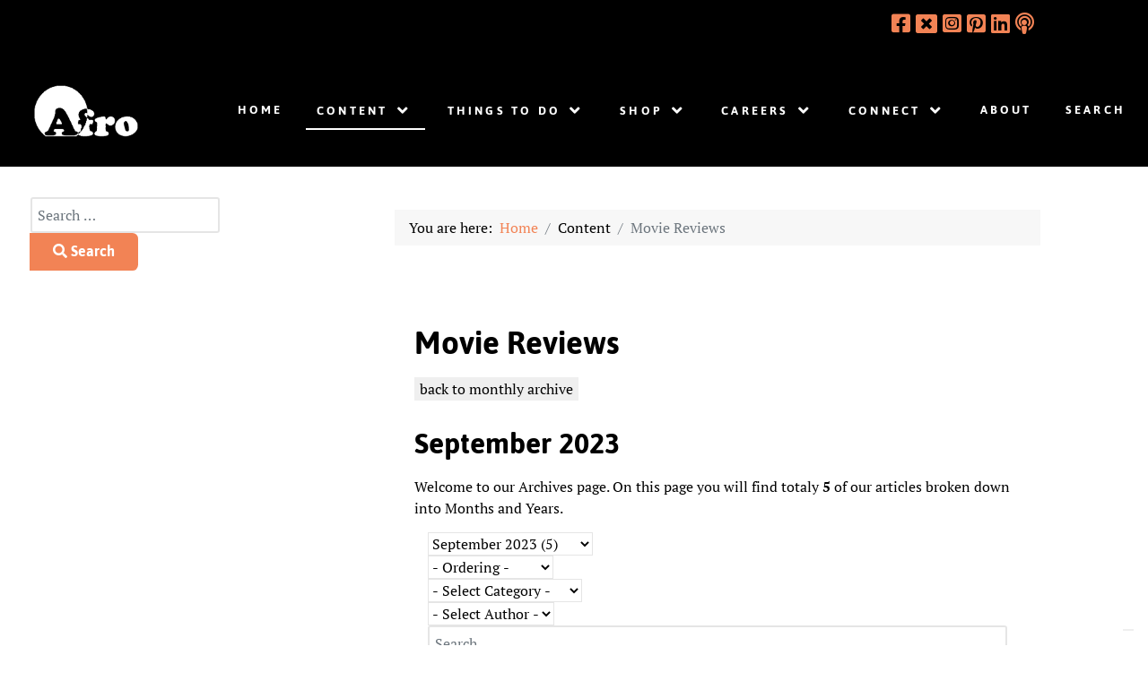

--- FILE ---
content_type: text/html; charset=utf-8
request_url: https://afrotoronto.com/content/movie-reviews/2023/09
body_size: 18321
content:
<!DOCTYPE html>
<html lang="en-GB" dir="ltr">
        
<head>
    
            <meta name="viewport" content="width=device-width, initial-scale=1.0">
        <meta http-equiv="X-UA-Compatible" content="IE=edge" />
        

        
            
         <meta charset="utf-8">
	<meta name="robots" content="max-snippet:-1, max-image-preview:large, max-video-preview:-1">
	<meta name="description" content="AfroToronto.com connects the vibrant Black Canadian community through arts, culture, events, and stories, showcasing local happenings and cultural insights.">
	<meta name="generator" content="Joomla! - Open Source Content Management">
	<title>September 2023 - Movie Reviews</title>
	<link href="https://afrotoronto.com/search?format=opensearch" rel="search" title="OpenSearch AfroToronto.com" type="application/opensearchdescription+xml">
	<link href="/favicon.ico" rel="icon" type="image/vnd.microsoft.icon">

    <link href="/media/vendor/awesomplete/css/awesomplete.css?1.1.5" rel="stylesheet" />
	<link href="https://afrotoronto.com/components/com_monthlyarchive/assets/uikit/uikit.min.css?v=20230607103014" rel="stylesheet" />
	<link href="https://afrotoronto.com/components/com_monthlyarchive/views/archive/tmpl/default.css?v=20230607103014" rel="stylesheet" />
	<link href="/media/com_jce/site/css/content.min.css?badb4208be409b1335b815dde676300e" rel="stylesheet" />
	<link href="/modules/mod_minifrontpagepro/tmpl/infinity/grid.min.css?v=1.5.0" rel="stylesheet" />
	<link href="/modules/mod_minifrontpagepro/tmpl/infinity/skin/default.min.css?v=1.5.0" rel="stylesheet" />
	<link href="/media/gantry5/engines/nucleus/css-compiled/nucleus.css" rel="stylesheet" />
	<link href="/templates/rt_clarity/custom/css-compiled/clarity_13.css" rel="stylesheet" />
	<link href="/media/gantry5/engines/nucleus/css-compiled/bootstrap5.css" rel="stylesheet" />
	<link href="/media/system/css/joomla-fontawesome.min.css" rel="stylesheet" />
	<link href="/media/system/css/debug.css" rel="stylesheet" />
	<link href="/media/gantry5/assets/css/font-awesome6-pseudo.min.css" rel="stylesheet" />
	<link href="/templates/rt_clarity/custom/css-compiled/clarity-joomla_13.css" rel="stylesheet" />
	<link href="/templates/rt_clarity/custom/css-compiled/custom_13.css" rel="stylesheet" />
	<link href="https://fonts.googleapis.com/css?family=Open+Sans:400,400i,600,600i,700,700i&amp;subset=cyrillic,cyrillic-ext,latin-ext" rel="stylesheet" />
	<link href="/media/com_ingallery/css/frontend.css?v=3.7.2" rel="stylesheet" />
	<link href="https://fonts.googleapis.com/css?family=Roboto:300,300i,400,400i,600,600i,700,700i&amp;amp;subset=cyrillic,cyrillic-ext,latin-ext" rel="stylesheet" />
	<link href="/media/com_twitterfeedpro/css/frontend.css?v=2.12.1" rel="stylesheet" />
	<link href="/media/plg_system_youtuber/assets/fancybox/jquery.fancybox.min.css?v=3.7.2" rel="stylesheet" />
	<link href="/media/plg_system_youtuber/assets/css/frontend.css?v=3.7.2" rel="stylesheet" />
	<link href="https://fonts.googleapis.com/css?family=Roboto:400,400italic,500,500italic,700,700italic&amp;subset=latin,cyrillic" rel="stylesheet" />
	<link href="https://fonts.googleapis.com/css?family=Roboto:300,300i,400,400i,500,500i,600,600i,700,700i&amp;amp;subset=cyrillic,cyrillic-ext,latin-ext" rel="stylesheet" />
	<link href="/media/com_linkedincompanyfeed/css/frontend.css?v=1.0.2" rel="stylesheet" />

    <script src="/media/vendor/jquery/js/jquery.min.js?3.7.1"></script>
	<script type="application/json" class="joomla-script-options new">{"joomla.jtext":{"MOD_FINDER_SEARCH_VALUE":"Search &hellip;","JLIB_JS_AJAX_ERROR_OTHER":"An error has occurred while fetching the JSON data: HTTP %s status code.","JLIB_JS_AJAX_ERROR_PARSE":"A parse error has occurred while processing the following JSON data:<br><code style=\"color:inherit;white-space:pre-wrap;padding:0;margin:0;border:0;background:inherit;\">%s<\/code>"},"finder-search":{"url":"\/component\/finder\/?task=suggestions.suggest&format=json&tmpl=component&Itemid=101"},"system.paths":{"root":"","rootFull":"https:\/\/afrotoronto.com\/","base":"","baseFull":"https:\/\/afrotoronto.com\/"},"csrf.token":"8792ca31cbed59cdce0f6c2138a380ed"}</script>
	<script src="/media/system/js/core.min.js?37ffe4186289eba9c5df81bea44080aff77b9684"></script>
	<script src="/media/com_finder/js/finder-es5.min.js?e6d3d1f535e33b5641e406eb08d15093e7038cc2" nomodule defer></script>
	<script src="/media/vendor/awesomplete/js/awesomplete.min.js?1.1.5" defer></script>
	<script src="/media/com_finder/js/finder.min.js?a2c3894d062787a266d59d457ffba5481b639f64" type="module"></script>
	<script src="/media/legacy/js/jquery-noconflict.min.js?647005fc12b79b3ca2bb30c059899d5994e3e34d"></script>
	<script src="https://afrotoronto.com/components/com_monthlyarchive/assets/js/jq.no-conflict.js?v=20230607103014"></script>
	<script src="https://afrotoronto.com/components/com_monthlyarchive/assets/uikit/uikit.min.js?v=20230607103014"></script>
	<script src="https://afrotoronto.com/components/com_monthlyarchive/assets/uikit/uikit-icons.min.js?v=20230607103014"></script>
	<script src="https://code.jquery.com/ui/1.11.4/jquery-ui.min.js"></script>
	<script src="https://www.googletagmanager.com/gtag/js?id=UA-15233904-1" async></script>
	<script src="/media/com_ingallery/js/masonry.pkgd.min.js?v=3.7.2" defer></script>
	<script src="/media/com_ingallery/js/frontend.js?v=3.7.2" defer></script>
	<script src="/media/com_twitterfeedpro/js/frontend.js?v=2.12.1" defer></script>
	<script src="/media/plg_system_youtuber/assets/fancybox/jquery.fancybox.min.js?v=3.7.2" defer></script>
	<script src="/media/plg_system_youtuber/assets/js/frontend.js?v=3.7.2" defer></script>
	<script src="/media/com_linkedincompanyfeed/js/frontend.js?v=1.0.2" defer></script>
	<script type="application/ld+json">{"@context":"https:\/\/schema.org","@type":"BreadcrumbList","itemListElement":[{"@type":"ListItem","position":1,"item":{"@id":"https:\/\/afrotoronto.com\/","name":"Home"}},{"@type":"ListItem","position":2,"item":{"@id":"https:\/\/afrotoronto.com\/content\/movie-reviews","name":"Movie Reviews"}}]}</script>
	<script>(function(d){
      var js, id = 'powr-js', ref = d.getElementsByTagName('script')[0];
      if (d.getElementById(id)) {return;}
      js = d.createElement('script'); js.id = id; js.async = true;
      js.src = '//www.powr.io/powr.js';
      js.setAttribute('powr-token','9lxP5tRUgJ1769812725');
      js.setAttribute('external-type','joomla');
      ref.parentNode.insertBefore(js, ref);
    }(document));</script>
	<script>jMA(document).ready(function($) {
    "use strict";

	// WCAG compatibility
	$("#filter_search").attr("title", "Search...");
	$("#filter_category").attr("title", "- Select Category -");
	$("#filter_date").attr("title", "- All Months &amp; Years -");
	$("#filter_orderby").attr("title", "- Ordering -");
	$("#filter_author").attr("title", "- Select Author -");

	// Search button validation
	$('button#search-button-home, button#search-button-page').on('click', function () {

		var filter_search 	= $('#filter_search').val();
		var filter_author 	= $('#filter_author').val();
		var filter_category = $('#filter_category').val();

		if (
			(filter_search === null || filter_search === "") && 
			(filter_author === null || filter_author === "") && 
			(filter_category === null || filter_category === "")
		   )
		{
			$("#filter_search, #filter_author, #filter_category").css("border", "1px solid red");
			w357uiUIkit.modal.alert("Please, choose at least one option or type something in the search form field.");
			return false;
		}
		else if (filter_search.length < 3)
		{
			$("#filter_search").css("border", "1px solid red");
			w357uiUIkit.modal.alert("Please, enter at least three characters.");
			return false;
		}
	});		

	// bind change event to select
	$('#filter_date, #filter_orderby, #filter_author, #filter_category').on('change', function () {

		var filter_date = $('#filter_date').val(); // get selected value
		var filter_orderby = $('#filter_orderby').val(); // get selected value
		var filter_category = $('#filter_category').val(); // get selected value
		var filter_author = $('#filter_author').val(); // get selected value
		var menu_item_id = $('#menu_item_id').val(); // get selected value

		var url = 'index.php?option=com_monthlyarchive';

		if (filter_date) 
		{
			var date_arr = filter_date.split("-");
			var year = date_arr[0];
			var month = date_arr[1];

			if (year)
			{
				url += '&year=' + year;
			}

			if (month)
			{
				url += '&month=' + month;
			}
		}
		else
		{
			url += '&year=all';
		}

		if (filter_orderby) 
		{
			url += '&orderby=' + filter_orderby;
		}

		if (filter_category) 
		{
			url += '&category=' + filter_category;
		}

		if (filter_author) 
		{
			url += '&author=' + filter_author;
		}

		if (menu_item_id) 
		{
			url += '&Itemid=' + menu_item_id;
		}

		url += '&task=archive.goToURL';

		$('#adminForm').attr('action', 'https://afrotoronto.com/' + url);
		$('#adminForm').submit();
	});

	// CLEAR FILTERS
	$('button#clear-search-button-home, #back-to-monthly-archive').on('click', function () {
		$('#filter_search').val('');
		$('#filter_orderby').val('most_recent_first');
		$('#filter_author').val('');
		$('#filter_category').val('');
		$('#filter_date').val('all');
		$('#filter_year').val('');
		$('#filter_month').val('');
		$('#adminForm').attr('action', '/content/movie-reviews');
		$('#adminForm').submit();
	});
	$('button#clear-search-button-page').on('click', function () {
		$('#filter_search').val('');
		$('#filter_orderby').val('most_recent_first');
		$('#filter_author').val('');
		$('#filter_category').val('');
		$('#filter_date').val('all');
		$('#filter_year').val('');
		$('#filter_month').val('');
		$('#adminForm').attr('action', '/content/movie-reviews/all');
		$('#adminForm').submit();
	});
});</script>
	<script>      window.dataLayer = window.dataLayer || [];
      function gtag(){dataLayer.push(arguments);}
      gtag('js', new Date());

      gtag('config', 'UA-15233904-1');

          </script>
	<link href="http://feeds.feedburner.com/" rel="alternate" type="text/html" title="AfroToronto Articles Feed" />
	<link href="http://feeds.feedburner.com/" rel="alternate" type="text/html" title="Shopping" />
	<link href="http://feeds.feedburner.com/" rel="alternate" type="text/html" title="Movie Reviews" />
	<!-- Start: Google Structured Data -->
<script type="application/ld+json" data-type="gsd">
{
    "@context": "https://schema.org",
    "@type": "BreadcrumbList",
    "itemListElement": [
        {
            "@type": "ListItem",
            "position": 1,
            "name": "Home",
            "item": "https://afrotoronto.com"
        },
        {
            "@type": "ListItem",
            "position": 2,
            "name": "Movie Reviews",
            "item": "https://afrotoronto.com/content/movie-reviews/2023/09"
        }
    ]
}
</script>
<!-- End: Google Structured Data -->
	<script type="application/json" id="ingallery-cfg">{"ajax_url":"\/component\/ingallery\/?task=gallery.view&language=en-GB","ajax_data_url":"\/component\/ingallery\/?task=picture.data&language=en-GB","lang":{"error_title":"Unfortunately, an error occurred","system_error":"Sytem error. Please view logs for more information or enable display errors in InGallery components settings."}}</script>
	<script type="application/json" id="tfp-frontend-cfg">{"i18n":{"posts":"Posts","posts_":"Posts","photos":"Photos","videos":"Videos","like_page":"COM_TWITTERFEEDPRO_LIKE_PAGE","share":"Share","people_like_this":"people like this","display_created_date":"Show created date","display_fb_link":"Show link to Twitter","likes":"likes","comments":"comments","shares":"shares","view_on_fb":"View on Twitter","items_per_page":"Items per page","load_more":"Load more","all_photos":"All Photos","albums":"Albums","show_more":"Show More","show_less":"Show Less","ajax_error":"AJAX error","connect_to_facebook":"Please click \"Connect to Twitter\" button and authorize the application","photos_":"photo","tweets":"Tweets","following":"Following","followers":"Followers","likes_2":"Likes","follow":"Follow","no_posts_found":"No tweets found."},"feedConfig":{"id":0,"ajax_url":"\/component\/twitterfeedpro\/?task=widget.data&language=en-GB","alldata_uri":"\/component\/twitterfeedpro\/?task=widget.alldata&language=en-GB","templates_url":"\/media\/com_twitterfeedpro\/templates\/","template":"feed","version":"2.12.1"}}</script>
	<script type="application/json" id="youtuber-cfg">{"ajax_url":"\/content\/movie-reviews\/2023\/09","lang":{"more":"More","less":"Less"},"fancybox_params":"{\"type\":\"iframe\",\"iframe\":{\"allowfullscreen\":true}}"}</script>
	<script type="application/json" id="linkedincompanyfeed-frontend-cfg">{"i18n":{"view_on_fb":"View on LinkedIn","load_more":"Load more","show_more":"Show More","show_less":"Show Less","ajax_error":"AJAX error","network_error":"Network error","no_reviews":"No posts found."},"widgetConfig":{"id":0,"ajax_url":"https:\/\/afrotoronto.com\/index.php?option=com_linkedincompanyfeed&language=en-GB&task=widget.data","templates_url":"\/media\/com_linkedincompanyfeed\/templates\/","mode":"frontend","version":"1.0.2"}}</script>

    
                    <script>function loadScript(a){var b=document.getElementsByTagName("head")[0],c=document.createElement("script");c.type="text/javascript",c.src="https://tracker.metricool.com/resources/be.js",c.onreadystatechange=a,c.onload=a,b.appendChild(c)}loadScript(function(){beTracker.t({hash:"dce57191d726bb3efc0d110df7c0357f"})});</script>
<!-- Pinterest Tag -->
<script>
!function(e){if(!window.pintrk){window.pintrk = function () {
window.pintrk.queue.push(Array.prototype.slice.call(arguments))};var
  n=window.pintrk;n.queue=[],n.version="3.0";var
  t=document.createElement("script");t.async=!0,t.src=e;var
  r=document.getElementsByTagName("script")[0];
  r.parentNode.insertBefore(t,r)}}("https://s.pinimg.com/ct/core.js");
pintrk('load', '2614314977157', {em: '<user_email_address>'});
pintrk('page');
</script>
<noscript>
<img height="1" width="1" style="display:none;" alt=""
  src="https://ct.pinterest.com/v3/?event=init&tid=2614314977157&pd[em]=<hashed_email_address>&noscript=1" />
</noscript>
<!-- end Pinterest Tag -->
<script type="text/javascript">
var _iub = _iub || [];
_iub.csConfiguration = {"askConsentAtCookiePolicyUpdate":true,"countryDetection":true,"enableLgpd":true,"enableTcf":true,"enableUspr":true,"googleAdditionalConsentMode":true,"lang":"en","siteId":2100852,"tcfPurposes":{"2":"consent_only","3":"consent_only","4":"consent_only","5":"consent_only","6":"consent_only","7":"consent_only","8":"consent_only","9":"consent_only","10":"consent_only"},"whitelabel":false,"cookiePolicyId":77697269, "banner":{ "acceptButtonCaptionColor":"white","acceptButtonColor":"#0073CE","acceptButtonDisplay":true,"backgroundColor":"white","closeButtonRejects":true,"customizeButtonCaptionColor":"#4D4D4D","customizeButtonColor":"#DADADA","customizeButtonDisplay":true,"explicitWithdrawal":true,"position":"float-top-center","textColor":"black" }};
</script>
<script type="text/javascript" src="//cdn.iubenda.com/cs/tcf/stub-v2.js"></script>
<script type="text/javascript" src="//cdn.iubenda.com/cs/tcf/safe-tcf-v2.js"></script>
<script type="text/javascript" src="//cdn.iubenda.com/cs/gpp/stub.js"></script>
<script type="text/javascript" src="//cdn.iubenda.com/cs/iubenda_cs.js" charset="UTF-8" async></script>
<script src="https://kit.fontawesome.com/aa57d32774.js" crossorigin="anonymous"></script>
<script src="https://plugin-api-4.nytroseo.com/api/site/f7190ec5-54f9-481a-a49b-b45ca372a03a/nytroseo.min.js" ></script>
<script async src="https://pagead2.googlesyndication.com/pagead/js/adsbygoogle.js?client=ca-pub-7641904172014283"
     crossorigin="anonymous"></script>
<!-- GetYourGuide Analytics -->

<script async defer src="https://widget.getyourguide.com/dist/pa.umd.production.min.js" data-gyg-partner-id="0Y350AK"></script>
<script type="text/javascript">
      (
        function() {
            try {
              if(window.location && window.location.search && window.location.search.indexOf('capture-sitebehaviour-heatmap') !== -1) {
                sessionStorage.setItem('capture-sitebehaviour-heatmap', '_');
              }
         
              var sbSiteSecret = '7dbeb165-15d7-4b47-bccd-505cc5bf105a';
              window.sitebehaviourTrackingSecret = sbSiteSecret;
              var scriptElement = document.createElement('script');
              scriptElement.defer = true;
              scriptElement.id = 'site-behaviour-script-v2';
              scriptElement.src = 'https://sitebehaviour-cdn.fra1.cdn.digitaloceanspaces.com/index.min.js?sitebehaviour-secret=' + sbSiteSecret;
              document.head.appendChild(scriptElement); 
            }
            catch (e) {console.error(e)}
        }
      )()
</script>
<meta name="follow.it-verification-code" content="J0rBG46buMUm7fc6thx7"/>
            
</head>

    <body class="gantry site com_monthlyarchive view-archive no-layout no-task dir-ltr itemid-208 outline-13 g-offcanvas-left g-default g-style-preset4">
        
                    

        <div id="g-offcanvas"  data-g-offcanvas-swipe="0" data-g-offcanvas-css3="1">
                        <div class="g-grid">                        

        <div class="g-block size-100">
             <div id="mobile-menu-2576-particle" class="g-content g-particle">            <div id="g-mobilemenu-container" data-g-menu-breakpoint="51rem"></div>
            </div>
        </div>
            </div>
    </div>
        <div id="g-page-surround">
            <div class="g-offcanvas-hide g-offcanvas-toggle" role="navigation" data-offcanvas-toggle aria-controls="g-offcanvas" aria-expanded="false"><i class="fa fa-fw fa-bars"></i></div>                        

                    
                <section id="g-top" class="nopaddingtop nopaddingbottom">
                                        <div class="g-grid">                        

        <div class="g-block size-100">
             <div class="g-system-messages">
                                            <div id="system-message-container">
    </div>

            
    </div>
        </div>
            </div>
                            <div class="g-grid">                        

        <div class="g-block size-75">
             <div class="g-content">
                                    <div class="platform-content"><div class=" moduletable ">
        <div class="mod-banners bannergroup">

    <div class="mod-banners__item banneritem">
                                        <script type="text/javascript"><!--
google_ad_client = "ca-pub-7641904172014283";
/* 728x90, created 1/2/09 */
google_ad_slot = "3567700428";
google_ad_width = 728;
google_ad_height = 90;
//-->
</script>
<script type="text/javascript"
src="http://pagead2.googlesyndication.com/pagead/show_ads.js">
</script>            </div>

</div>
</div></div>
            
        </div>
        </div>
                    

        <div class="g-block size-25">
             <div id="social-7806-particle" class="g-content g-particle">            <div class="g-social ">
                <div class="g-social-items">
                            <a target="_blank" href="https://www.facebook.com/afrotoronto" title="" aria-label="">
                    <span class="fab fa-facebook-square"></span>                    <span class="g-social-text"></span>                </a>
                            <a target="_blank" href="https://twitter.com/afrotoronto" title="" aria-label="">
                    <span class="fas fa-window-close"></span>                    <span class="g-social-text"></span>                </a>
                            <a target="_blank" href="https://www.instagram.com/afrotoronto/" title="" aria-label="">
                    <span class="fab fa-instagram-square"></span>                    <span class="g-social-text"></span>                </a>
                            <a target="_blank" href="https://www.pinterest.ca/afrotoronto/_saved/" title="" aria-label="">
                    <span class="fab fa-pinterest-square"></span>                    <span class="g-social-text"></span>                </a>
                            <a target="_blank" href="https://www.linkedin.com/showcase/afrotoronto.com/" title="" aria-label="">
                    <span class="fab fa-linkedin"></span>                    <span class="g-social-text"></span>                </a>
                            <a target="_blank" href="https://podcast.afrotoronto.com/" title="" aria-label="">
                    <span class="fas fa-podcast"></span>                    <span class="g-social-text"></span>                </a>
                    </div>
    </div>
            </div>
        </div>
            </div>
            
    </section>
        
                <section id="g-navigation" class="nopaddingbottom nopaddingtop nomarginbottom">
                                        <div class="g-grid">                        

        <div class="g-block size-15">
             <div id="logo-3453-particle" class="g-content g-particle">            <a href="/" class="g-logo" target="_self" title="clarity" rel="home">
    
            <img src="/templates/rt_clarity/custom/images/home/White_AfroOnlyTrans_1500.png" alt="clarity" />
    
    
            </a>
            </div>
        </div>
                    

        <div class="g-block size-85 center nopaddingleft nopaddingright nomarginright largemarginleft">
             <div id="menu-2872-particle" class="g-content g-particle">            <nav class="g-main-nav" data-g-hover-expand="true">
        <ul class="g-toplevel">
                                                                                                                
        
                
        
                
        
        <li class="g-menu-item g-menu-item-type-component g-menu-item-101 g-standard  ">
                            <a class="g-menu-item-container" href="/">
                                                                <span class="g-menu-item-content">
                                    <span class="g-menu-item-title">Home</span>
            
                    </span>
                                                </a>
                                </li>
    
                                                                                                
        
                
        
                
        
        <li class="g-menu-item g-menu-item-type-separator g-menu-item-196 g-parent active g-standard  ">
                            <div class="g-menu-item-container" data-g-menuparent="">                                                                            <span class="g-separator g-menu-item-content">            <span class="g-menu-item-title">Content</span>
            </span>
                                        <span class="g-menu-parent-indicator"></span>                            </div>                                                                <ul class="g-dropdown g-inactive g-fade g-dropdown-right">
            <li class="g-dropdown-column">
                        <div class="g-grid">
                        <div class="g-block size-100">
            <ul class="g-sublevel">
                <li class="g-level-1 g-go-back">
                    <a class="g-menu-item-container" href="#" data-g-menuparent=""><span>Back</span></a>
                </li>
                                                                                                                    
        
                
        
                
        
        <li class="g-menu-item g-menu-item-type-component g-menu-item-197  ">
                            <a class="g-menu-item-container" href="/content/articles">
                                                                <span class="g-menu-item-content">
                                    <span class="g-menu-item-title">Articles</span>
            
                    </span>
                                                </a>
                                </li>
    
                                                                                                
        
                
        
                
        
        <li class="g-menu-item g-menu-item-type-component g-menu-item-199  ">
                            <a class="g-menu-item-container" href="/content/articles-archive">
                                                                <span class="g-menu-item-content">
                                    <span class="g-menu-item-title">Articles Archive</span>
            
                    </span>
                                                </a>
                                </li>
    
                                                                                                
        
                
        
                
        
        <li class="g-menu-item g-menu-item-type-component g-menu-item-200  ">
                            <a class="g-menu-item-container" href="/content/news">
                                                                <span class="g-menu-item-content">
                                    <span class="g-menu-item-title">News</span>
            
                    </span>
                                                </a>
                                </li>
    
                                                                                                
        
                
        
                
        
        <li class="g-menu-item g-menu-item-type-url g-menu-item-795  ">
                            <a class="g-menu-item-container" href="https://directory.afrotoronto.com/blog">
                                                                <span class="g-menu-item-content">
                                    <span class="g-menu-item-title">Business Features</span>
            
                    </span>
                                                </a>
                                </li>
    
                                                                                                
        
                
        
                
        
        <li class="g-menu-item g-menu-item-type-url g-menu-item-780  ">
                            <a class="g-menu-item-container" href="https://directory.afrotoronto.com/articles">
                                                                <span class="g-menu-item-content">
                                    <span class="g-menu-item-title">Community Posts</span>
            
                    </span>
                                                </a>
                                </li>
    
                                                                                                
        
                
        
                
        
        <li class="g-menu-item g-menu-item-type-component g-menu-item-201  ">
                            <a class="g-menu-item-container" href="/content/podcast">
                                                                <span class="g-menu-item-content">
                                    <span class="g-menu-item-title">Podcast</span>
            
                    </span>
                                                </a>
                                </li>
    
                                                                                                
        
                
        
                
        
        <li class="g-menu-item g-menu-item-type-component g-menu-item-208 active  ">
                            <a class="g-menu-item-container" href="/content/movie-reviews">
                                                                <span class="g-menu-item-content">
                                    <span class="g-menu-item-title">Movie Reviews</span>
            
                    </span>
                                                </a>
                                </li>
    
                                                                                                
        
                
        
                
        
        <li class="g-menu-item g-menu-item-type-component g-menu-item-207  ">
                            <a class="g-menu-item-container" href="/content/featured-content">
                                                                <span class="g-menu-item-content">
                                    <span class="g-menu-item-title">Featured Content</span>
            
                    </span>
                                                </a>
                                </li>
    
                                                                                                
        
                
        
                
        
        <li class="g-menu-item g-menu-item-type-component g-menu-item-198  ">
                            <a class="g-menu-item-container" href="/content/articles-en-français">
                                                                <span class="g-menu-item-content">
                                    <span class="g-menu-item-title">Articles en français</span>
            
                    </span>
                                                </a>
                                </li>
    
                                                                                                
        
                
        
                
        
        <li class="g-menu-item g-menu-item-type-url g-menu-item-822  ">
                            <a class="g-menu-item-container" href="https://follow.it/afrotoronto-articles-feed?pub">
                                                                <span class="g-menu-item-content">
                                    <span class="g-menu-item-title">RSS Feed</span>
            
                    </span>
                                                </a>
                                </li>
    
                                                                                                
        
                
        
                
        
        <li class="g-menu-item g-menu-item-type-component g-menu-item-372  ">
                            <a class="g-menu-item-container" href="/content/newsletter">
                                                                <span class="g-menu-item-content">
                                    <span class="g-menu-item-title">Newsletter</span>
            
                    </span>
                                                </a>
                                </li>
    
    
            </ul>
        </div>
            </div>

            </li>
        </ul>
            </li>
    
                                                                                                
        
                
        
                
        
        <li class="g-menu-item g-menu-item-type-separator g-menu-item-202 g-parent g-standard  ">
                            <div class="g-menu-item-container" data-g-menuparent="">                                                                            <span class="g-separator g-menu-item-content">            <span class="g-menu-item-title">Things to Do</span>
            </span>
                                        <span class="g-menu-parent-indicator"></span>                            </div>                                                                <ul class="g-dropdown g-inactive g-fade g-dropdown-right">
            <li class="g-dropdown-column">
                        <div class="g-grid">
                        <div class="g-block size-100">
            <ul class="g-sublevel">
                <li class="g-level-1 g-go-back">
                    <a class="g-menu-item-container" href="#" data-g-menuparent=""><span>Back</span></a>
                </li>
                                                                                                                    
        
                
        
                
        
        <li class="g-menu-item g-menu-item-type-component g-menu-item-701  ">
                            <a class="g-menu-item-container" href="/things-to-do/featured-events">
                                                                <span class="g-menu-item-content">
                                    <span class="g-menu-item-title">Featured Events</span>
            
                    </span>
                                                </a>
                                </li>
    
                                                                                                
        
                
        
                
        
        <li class="g-menu-item g-menu-item-type-url g-menu-item-417  ">
                            <a class="g-menu-item-container" href="https://directory.afrotoronto.com/events">
                                                                <span class="g-menu-item-content">
                                    <span class="g-menu-item-title">Browse All Events</span>
            
                    </span>
                                                </a>
                                </li>
    
                                                                                                
        
                
        
                
        
        <li class="g-menu-item g-menu-item-type-url g-menu-item-211  ">
                            <a class="g-menu-item-container" href="https://directory.afrotoronto.com/add-event">
                                                                <span class="g-menu-item-content">
                                    <span class="g-menu-item-title">+ Add an Event</span>
            
                    </span>
                                                </a>
                                </li>
    
                                                                                                
        
                
        
                
        
        <li class="g-menu-item g-menu-item-type-url g-menu-item-782  ">
                            <a class="g-menu-item-container" href="https://directory.afrotoronto.com/restaurants">
                                                                <span class="g-menu-item-content">
                                    <span class="g-menu-item-title">Restaurants</span>
            
                    </span>
                                                </a>
                                </li>
    
                                                                                                
        
                
        
                
        
        <li class="g-menu-item g-menu-item-type-component g-menu-item-206  ">
                            <a class="g-menu-item-container" href="/things-to-do/visiting-toronto">
                                                                <span class="g-menu-item-content">
                                    <span class="g-menu-item-title">Visiting Toronto</span>
            
                    </span>
                                                </a>
                                </li>
    
    
            </ul>
        </div>
            </div>

            </li>
        </ul>
            </li>
    
                                                                                                
        
                
        
                
        
        <li class="g-menu-item g-menu-item-type-separator g-menu-item-215 g-parent g-standard  ">
                            <div class="g-menu-item-container" data-g-menuparent="">                                                                            <span class="g-separator g-menu-item-content">            <span class="g-menu-item-title">Shop</span>
            </span>
                                        <span class="g-menu-parent-indicator"></span>                            </div>                                                                <ul class="g-dropdown g-inactive g-fade g-dropdown-right">
            <li class="g-dropdown-column">
                        <div class="g-grid">
                        <div class="g-block size-100">
            <ul class="g-sublevel">
                <li class="g-level-1 g-go-back">
                    <a class="g-menu-item-container" href="#" data-g-menuparent=""><span>Back</span></a>
                </li>
                                                                                                                    
        
                
        
                
        
        <li class="g-menu-item g-menu-item-type-component g-menu-item-764  ">
                            <a class="g-menu-item-container" href="/shop/shopping-articles">
                                                                <span class="g-menu-item-content">
                                    <span class="g-menu-item-title">Shopping Articles</span>
            
                    </span>
                                                </a>
                                </li>
    
                                                                                                
        
                
        
                
        
        <li class="g-menu-item g-menu-item-type-url g-menu-item-765  ">
                            <a class="g-menu-item-container" href="https://shop.afrotoronto.com/">
                                                                <span class="g-menu-item-content">
                                    <span class="g-menu-item-title">Visit Our Store</span>
            
                    </span>
                                                </a>
                                </li>
    
                                                                                                
        
                
        
                
        
        <li class="g-menu-item g-menu-item-type-url g-menu-item-778  ">
                            <a class="g-menu-item-container" href="https://directory.afrotoronto.com/products">
                                                                <span class="g-menu-item-content">
                                    <span class="g-menu-item-title">Shop Local Businesses</span>
            
                    </span>
                                                </a>
                                </li>
    
    
            </ul>
        </div>
            </div>

            </li>
        </ul>
            </li>
    
                                                                                                
        
                
        
                
        
        <li class="g-menu-item g-menu-item-type-separator g-menu-item-212 g-parent g-standard  ">
                            <div class="g-menu-item-container" data-g-menuparent="">                                                                            <span class="g-separator g-menu-item-content">            <span class="g-menu-item-title">Careers</span>
            </span>
                                        <span class="g-menu-parent-indicator"></span>                            </div>                                                                <ul class="g-dropdown g-inactive g-fade g-dropdown-right">
            <li class="g-dropdown-column">
                        <div class="g-grid">
                        <div class="g-block size-100">
            <ul class="g-sublevel">
                <li class="g-level-1 g-go-back">
                    <a class="g-menu-item-container" href="#" data-g-menuparent=""><span>Back</span></a>
                </li>
                                                                                                                    
        
                
        
                
        
        <li class="g-menu-item g-menu-item-type-url g-menu-item-783  ">
                            <a class="g-menu-item-container" href="https://directory.afrotoronto.com/jobs">
                                                                <span class="g-menu-item-content">
                                    <span class="g-menu-item-title">Search Jobs</span>
            
                    </span>
                                                </a>
                                </li>
    
                                                                                                
        
                
        
                
        
        <li class="g-menu-item g-menu-item-type-url g-menu-item-784  ">
                            <a class="g-menu-item-container" href="https://directory.afrotoronto.com/employment-agencies">
                                                                <span class="g-menu-item-content">
                                    <span class="g-menu-item-title">Employment Agencies</span>
            
                    </span>
                                                </a>
                                </li>
    
                                                                                                
        
                
        
                
        
        <li class="g-menu-item g-menu-item-type-url g-menu-item-810  ">
                            <a class="g-menu-item-container" href="https://directory.afrotoronto.com/add-job">
                                                                <span class="g-menu-item-content">
                                    <span class="g-menu-item-title">+ Add Jobs</span>
            
                    </span>
                                                </a>
                                </li>
    
    
            </ul>
        </div>
            </div>

            </li>
        </ul>
            </li>
    
                                                                                                
        
                
        
                
        
        <li class="g-menu-item g-menu-item-type-separator g-menu-item-779 g-parent g-standard  ">
                            <div class="g-menu-item-container" data-g-menuparent="">                                                                            <span class="g-separator g-menu-item-content">            <span class="g-menu-item-title">Connect</span>
            </span>
                                        <span class="g-menu-parent-indicator"></span>                            </div>                                                                <ul class="g-dropdown g-inactive g-fade g-dropdown-right">
            <li class="g-dropdown-column">
                        <div class="g-grid">
                        <div class="g-block size-100">
            <ul class="g-sublevel">
                <li class="g-level-1 g-go-back">
                    <a class="g-menu-item-container" href="#" data-g-menuparent=""><span>Back</span></a>
                </li>
                                                                                                                    
        
                
        
                
        
        <li class="g-menu-item g-menu-item-type-url g-menu-item-777  ">
                            <a class="g-menu-item-container" href="https://directory.afrotoronto.com/">
                                                                <span class="g-menu-item-content">
                                    <span class="g-menu-item-title">Business Directory</span>
            
                    </span>
                                                </a>
                                </li>
    
                                                                                                
        
                
        
                
        
        <li class="g-menu-item g-menu-item-type-url g-menu-item-781  ">
                            <a class="g-menu-item-container" href="https://directory.afrotoronto.com/discussions">
                                                                <span class="g-menu-item-content">
                                    <span class="g-menu-item-title">Community Forum</span>
            
                    </span>
                                                </a>
                                </li>
    
                                                                                                
        
                
        
                
        
        <li class="g-menu-item g-menu-item-type-url g-menu-item-794  ">
                            <a class="g-menu-item-container" href="https://directory.afrotoronto.com/classifieds">
                                                                <span class="g-menu-item-content">
                                    <span class="g-menu-item-title">Classifieds</span>
            
                    </span>
                                                </a>
                                </li>
    
                                                                                                
        
                
        
                
        
        <li class="g-menu-item g-menu-item-type-component g-menu-item-712  ">
                            <a class="g-menu-item-container" href="/connect/advertise">
                                                                <span class="g-menu-item-content">
                                    <span class="g-menu-item-title">Advertise</span>
            
                    </span>
                                                </a>
                                </li>
    
                                                                                                
        
                
        
                
        
        <li class="g-menu-item g-menu-item-type-url g-menu-item-217  ">
                            <a class="g-menu-item-container" href="https://shor.by/afrotoronto">
                                                                <span class="g-menu-item-content">
                                    <span class="g-menu-item-title">Contact</span>
            
                    </span>
                                                </a>
                                </li>
    
    
            </ul>
        </div>
            </div>

            </li>
        </ul>
            </li>
    
                                                                                                
        
                
        
                
        
        <li class="g-menu-item g-menu-item-type-component g-menu-item-216 g-standard  ">
                            <a class="g-menu-item-container" href="/about">
                                                                <span class="g-menu-item-content">
                                    <span class="g-menu-item-title">About</span>
            
                    </span>
                                                </a>
                                </li>
    
                                                                                                
        
                
        
                
        
        <li class="g-menu-item g-menu-item-type-component g-menu-item-218 g-standard  ">
                            <a class="g-menu-item-container" href="/search">
                                                                <span class="g-menu-item-content">
                                    <span class="g-menu-item-title">Search</span>
            
                    </span>
                                                </a>
                                </li>
    
    
        </ul>
    </nav>
            </div>
        </div>
            </div>
            
    </section>
    
                                
    
    
                <section id="g-container-main" class="g-wrapper">
                            <div class="g-grid">                        

        <div class="g-block size-25">
             <aside id="g-sidebar">
                                        <div class="g-grid">                        

        <div class="g-block size-100">
             <div class="g-content">
                                    <div class="platform-content"><div class="sidebar-a moduletable ">
        
<form class="mod-finder js-finder-searchform form-search" action="/search" method="get" role="search">
    <label for="mod-finder-searchword144" class="visually-hidden finder">Search</label><div class="mod-finder__search input-group"><input type="text" name="q" id="mod-finder-searchword144" class="js-finder-search-query form-control" value="" placeholder="Search &hellip;"><button class="btn btn-primary" type="submit"><span class="icon-search icon-white" aria-hidden="true"></span> Search</button></div>
            </form>
</div></div><div class="platform-content"><div class="sidebar-a moduletable ">
        <div class="mod-banners bannergroup">


</div>
</div></div><div class="platform-content"><div class="sidebar-a moduletable hidden-phone">
        <div class="mod-banners bannergroup">

    <div class="mod-banners__item banneritem">
                                        <script async src="//pagead2.googlesyndication.com/pagead/js/adsbygoogle.js"></script>
<!-- Medium Rectangle -->
<ins class="adsbygoogle"
     style="display:inline-block;width:300px;height:250px"
     data-ad-client="ca-pub-7641904172014283"
     data-ad-slot="8819030716"></ins>
<script>
(adsbygoogle = window.adsbygoogle || []).push({});
</script>            </div>

</div>
</div></div><div class="platform-content"><div class="sidebar-a moduletable box2 visible-desktop">
            <h3 class="g-title">See Latest Articles</h3>        
<div class="mfp_infinity_skin_default mfp_mid_163">  
    <div class="mfp-grid">  
        <div class="mfp-col-xs-12 mfp-col-sm-6 mfp-col-md-12 mfp_infinity_item">
        <div class="mfp_infinity_item_inner">
                                        <a href="/content/articles/arts-entertainment/music/canada-post-honours-the-pioneers-who-shaped-canadian-hip-hop" class="mfp_thumb_pos_top" itemprop="url"><img src="/images/thumbnails/mod_minifrontpagepro/a45fda9bd7844d82e79b9d308b3a5285.jpg" width="64" height="64" alt="Canada Post honours the pioneers who shaped Canadian hip-hop" /></a>
                        <h4 class="mfp_infinity_title">    
            <a href="/content/articles/arts-entertainment/music/canada-post-honours-the-pioneers-who-shaped-canadian-hip-hop" itemprop="url">
                Canada Post honours the pioneers who shaped Canadian hip-hop            </a>
        </h4>
                
                		
        <p class="mfp_introtext">
                        Canada Post has unveiled its 2026 Black History Month stamp set honouring Maestro Fresh Wes, Michie Mee, and Muzion. The release recognizes the artists who have shaped Canada’s hip-hop identity...        </p>
                        </div>
    </div>
        <div class="mfp-col-xs-12 mfp-col-sm-6 mfp-col-md-12 mfp_infinity_item">
        <div class="mfp_infinity_item_inner">
                                        <a href="/content/articles/arts-entertainment/arts-and-culture/inside-ottawa-black-creative-hub-showcase" class="mfp_thumb_pos_top" itemprop="url"><img src="/images/thumbnails/mod_minifrontpagepro/e8df1a73e9308cb0b523887b75775b5b.jpg" width="64" height="64" alt="Inside Ottawa’s Black Creatives Hub Showcase, where new voices lead" /></a>
                        <h4 class="mfp_infinity_title">    
            <a href="/content/articles/arts-entertainment/arts-and-culture/inside-ottawa-black-creative-hub-showcase" itemprop="url">
                Inside Ottawa’s Black Creatives Hub Showcase, where new voices lead            </a>
        </h4>
                
                		
        <p class="mfp_introtext">
                        A February evening at Ottawa’s Shenkman Arts Centre brings emerging Black artists into the spotlight, blending performance, conversation, and community. From music and dance to film and spoken word,...        </p>
                        </div>
    </div>
        <div class="mfp-col-xs-12 mfp-col-sm-6 mfp-col-md-12 mfp_infinity_item">
        <div class="mfp_infinity_item_inner">
                                        <a href="/content/articles/business-and-innovation/who-shapes-canada’s-ai-future-and-who-is-missing-from-the-table" class="mfp_thumb_pos_top" itemprop="url"><img src="/images/thumbnails/mod_minifrontpagepro/4eb5a59c55840b97e7b558650d9d5c6b.jpg" width="64" height="64" alt="Who shapes Canada’s AI future and who is missing from the table" /></a>
                        <h4 class="mfp_infinity_title">    
            <a href="/content/articles/business-and-innovation/who-shapes-canada’s-ai-future-and-who-is-missing-from-the-table" itemprop="url">
                Who shapes Canada’s AI future and who is missing from the table            </a>
        </h4>
                
                		
        <p class="mfp_introtext">
                        As artificial intelligence accelerates across Canadian institutions, questions of bias and accountability are becoming impossible to ignore. A new episode of the Canadian Bar Association’s Verdicts...        </p>
                        </div>
    </div>
        <div class="mfp-col-xs-12 mfp-col-sm-6 mfp-col-md-12 mfp_infinity_item">
        <div class="mfp_infinity_item_inner">
                                        <a href="/content/articles/arts-entertainment/arts-and-culture/triple-threat,-fully-embodied-allison-edwards-crewe-on-craft,-community,-and-canadian-theatre" class="mfp_thumb_pos_top" itemprop="url"><img src="/images/thumbnails/mod_minifrontpagepro/ac930bbf341e85a38e3bf0667100ffcc.jpg" width="64" height="64" alt="Triple threat, fully embodied: Allison Edwards-Crewe on craft, community, and Canadian theatre" /></a>
                        <h4 class="mfp_infinity_title">    
            <a href="/content/articles/arts-entertainment/arts-and-culture/triple-threat,-fully-embodied-allison-edwards-crewe-on-craft,-community,-and-canadian-theatre" itemprop="url">
                Triple threat, fully embodied: Allison Edwards-Crewe on craft, community, and Canadian theatre            </a>
        </h4>
                
                		
        <p class="mfp_introtext">
                        A Christmas Carol as a “heart forward” ritual anchors a wide-ranging conversation with Allison Edwards-Crewe on artistic craft, the discipline of a triple-threat practice, and the responsibilities...        </p>
                        </div>
    </div>
        <div class="mfp-col-xs-12 mfp-col-sm-6 mfp-col-md-12 mfp_infinity_item">
        <div class="mfp_infinity_item_inner">
                                        <a href="/content/articles/lifestyle/remembering-who-you-are" class="mfp_thumb_pos_top" itemprop="url"><img src="/images/thumbnails/mod_minifrontpagepro/8ea13c709737d94490579a3082336b04.jpg" width="64" height="64" alt="Remembering who you are: Melvin D. Bakandika on worthiness, myth, and the quiet power of self-recognition" /></a>
                        <h4 class="mfp_infinity_title">    
            <a href="/content/articles/lifestyle/remembering-who-you-are" itemprop="url">
                Remembering who you are: Melvin D. Bakandika on worthiness, myth, and the quiet power of self-recognition            </a>
        </h4>
                
                		
        <p class="mfp_introtext">
                        Melvin D. Bakandika’s If I Could Lift This Hammer explores worthiness through myth, memory, and cultural symbolism. The book invites readers to reconnect with an intrinsic sense of self-worth that...        </p>
                        </div>
    </div>
                </div>
        <div id="mfp_load_btn_wrp_163" class="mfp_load_btn_wrp_bottom">
        <input type="hidden" name="count_163" value="5"/>
        <button id="mfp_load_btn_163">Load More</button>
    </div>
    </div>
    

<script>

jQuery(document).on('click', '#mfp_load_btn_163', function(e) {
    e.preventDefault();

    var value = jQuery('input[name=count_163]').val(),
    request = {
        'option' : 'com_ajax',
        'module' : 'minifrontpagepro',
        'format' : 'raw',
                'start': value,
                'Itemid': '208',
        'module_title' : 'See Latest Articles'
     };
    jQuery('#mfp_load_btn_163').text('').html('<div class="loader">Loading...</div>');
    jQuery.ajax({
        type : 'GET',
        data : request,
        success: function (output) {
            jQuery(output).appendTo(".mfp_mid_163 > .mfp-grid");
                        var count = jQuery(".mfp_mid_163 .mfp_infinity_item").length;
            jQuery('input[name=count_163]').val(count);
            jQuery('#mfp_load_btn_163').text('Load More');
                        if(jQuery.trim(output).length == 0) {
                jQuery('#mfp_load_btn_163').text('End of items');
                setTimeout(function() {
                    jQuery('#mfp_load_btn_wrp_163').fadeOut();
                }, 100);
            }

        },
        error: function(output) {
            jQuery('#mfp_load_btn_163').text('Something went wrong');
                setTimeout(function() {
                    jQuery('#mfp_load_btn_163').remove();
                }, 2000);
        },
        complete :function(output) {
            jQuery('#mfp_load_btn_163').attr("disabled", false);
        }
    });
    return false;
});
</script></div></div><div class="sidebar-a moduletable visible-desktop box-orange">
        <div id="module-contentarray-191-particle" class="g-particle"><h2 class="g-title">Shopping</h2>
        
        <div class="g-content-array g-joomla-articles">

                    <div class="g-grid">
                
                    <div class="g-block">
                        <div class="g-content">
                            <div class="g-array-item">
                                                                                                                                            <div class="g-array-item-image">
                                            <a href="/shop/shopping-articles/home/breville-barista-touch-impress-brings-café-ritual-home">
                                                <img src="/images/coffe-453fwd.jpg?697aab8c#joomlaImage://local-images/coffe-453fwd.jpg"  alt="" />
                                            </a>
                                        </div>
                                                                    
                                                                    <div class="g-array-item-title">
                                        <h3 class="g-item-title">
                                            <a href="/shop/shopping-articles/home/breville-barista-touch-impress-brings-café-ritual-home">
                                                Breville Barista Touch Impress brings café...
                                            </a>
                                        </h3>
                                    </div>
                                
                                
                                                                                                        <div class="g-array-item-text">
                                                                                    The Breville Barista Touch Impress turns everyday coffee drinkers into...
                                                                            </div>
                                
                                                            </div>
                        </div>
                    </div>

                            </div>
                    <div class="g-grid">
                
                    <div class="g-block">
                        <div class="g-content">
                            <div class="g-array-item">
                                                                                                                                            <div class="g-array-item-image">
                                            <a href="/shop/shopping-articles/footwear/timberland-valentine’s-day-collection">
                                                <img src="/images/timberland-valentines.jpg?697aa2da#joomlaImage://local-images/timberland-valentines.jpg"  alt="" />
                                            </a>
                                        </div>
                                                                    
                                                                    <div class="g-array-item-title">
                                        <h3 class="g-item-title">
                                            <a href="/shop/shopping-articles/footwear/timberland-valentine’s-day-collection">
                                                Timberland Valentine’s Day collection
                                            </a>
                                        </h3>
                                    </div>
                                
                                
                                                                                                        <div class="g-array-item-text">
                                                                                    The Valentine’s Day collection brings a quieter shift to Timberland’s most...
                                                                            </div>
                                
                                                            </div>
                        </div>
                    </div>

                            </div>
                    <div class="g-grid">
                
                    <div class="g-block">
                        <div class="g-content">
                            <div class="g-array-item">
                                                                                                                                            <div class="g-array-item-image">
                                            <a href="/shop/shopping-articles/electronics/meet-the-segway-e3-a-smarter,-smoother-way-to-move-through-the-city">
                                                <img src="/images/segway-main-343.article-top-image.jpg#joomlaImage://local-images/segway-main-343.article-top-image.jpg"  alt="" />
                                            </a>
                                        </div>
                                                                    
                                                                    <div class="g-array-item-title">
                                        <h3 class="g-item-title">
                                            <a href="/shop/shopping-articles/electronics/meet-the-segway-e3-a-smarter,-smoother-way-to-move-through-the-city">
                                                Meet the Segway E3: A smarter, smoother way to...
                                            </a>
                                        </h3>
                                    </div>
                                
                                
                                                                                                        <div class="g-array-item-text">
                                                                                    Segway’s lightweight E3 electric scooter is now fully available at Best Buy...
                                                                            </div>
                                
                                                            </div>
                        </div>
                    </div>

                            </div>
        
            </div></div></div><div class="platform-content"><div class="sidebar-a moduletable hidden-phone">
        <div class="mod-banners bannergroup">

    <div class="mod-banners__item banneritem">
                                        <div class="eg-widget" data-widget="search" data-program="ca-expedia" data-lobs="stays,flights" data-network="pz" data-camref="1011l3IRxw"></div>
<script class="eg-widgets-script" src="https://affiliates.expediagroup.com/products/widgets/assets/eg-widgets.js"></script>            </div>

</div>
</div></div><div class="platform-content"><div class="sidebar-a no-card title1 box3 visible-desktop">
            <h3 >Latest News</h3>        <ul class="mod-articleslatest latestnews mod-list">
    <li itemscope itemtype="https://schema.org/Article">
        <a href="/content/news/movies/two-canadian-brothers,-one-historic-stage,-and-a-global-legacy-of-black-storytelling" itemprop="url">
            <span itemprop="name">
                Two Canadian brothers, one historic stage, and a global legacy of Black storytelling            </span>
        </a>
    </li>
    <li itemscope itemtype="https://schema.org/Article">
        <a href="/content/news/movies/toronto-black-film-festival-marks-its-14th-edition" itemprop="url">
            <span itemprop="name">
                Toronto Black Film Festival marks its 14th edition with a Stanley Nelson tribute and a global film lineup            </span>
        </a>
    </li>
    <li itemscope itemtype="https://schema.org/Article">
        <a href="/content/news/arts/bcurrent-performing-arts-strengthens-its-future-with-ontario-trillium-foundation-support" itemprop="url">
            <span itemprop="name">
                BCurrent Performing Arts strengthens its future with Ontario Trillium Foundation support            </span>
        </a>
    </li>
    <li itemscope itemtype="https://schema.org/Article">
        <a href="/content/news/community/black-history-month-2026-marks-30-years-of-legacy-and-vision-in-canada" itemprop="url">
            <span itemprop="name">
                Black History Month 2026 marks 30 years of legacy and vision in Canada            </span>
        </a>
    </li>
    <li itemscope itemtype="https://schema.org/Article">
        <a href="/content/news/movies/a-hockey-story-returns,-reshaped-for-now" itemprop="url">
            <span itemprop="name">
                A hockey story returns, reshaped for now            </span>
        </a>
    </li>
</ul>
</div></div>
            
        </div>
        </div>
            </div>
            
    </aside>
        </div>
                    

        <div class="g-block size-75">
             <main id="g-mainbar" class="section-horizontal-paddings">
                                        <div class="g-grid">                        

        <div class="g-block size-100">
             <div class="g-content">
                                    <div class="platform-content"><div class="breadcrumbs moduletable ">
        <nav class="mod-breadcrumbs__wrapper" aria-label="Breadcrumbs">
    <ol class="mod-breadcrumbs breadcrumb px-3 py-2">
                    <li class="mod-breadcrumbs__here float-start">
                You are here: &#160;
            </li>
        
        <li class="mod-breadcrumbs__item breadcrumb-item"><a href="/" class="pathway"><span>Home</span></a></li><li class="mod-breadcrumbs__item breadcrumb-item"><span>Content</span></li><li class="mod-breadcrumbs__item breadcrumb-item active"><span>Movie Reviews</span></li>    </ol>
    </nav>
</div></div>
            
        </div>
        </div>
            </div>
                            <div class="g-grid">                        

        <div class="g-block size-100">
             <div class="g-content">
                                                            <div class="platform-content container"><div class="row"><div class="col"><div class="w357ui-scope-container">
	<div id="ma-container" class="w357ui-container w357ui-padding-remove w357ui-margin-remove">

					
			
				
									<h1 class="w357ui-heading-bullet w357ui-h2 w357ui-display-inline-block w357ui-margin-right ma-page-heading">Movie Reviews</h1>
				
									<div class="w357ui-display-inline-block ma-back-btn-area"><button type="button" class="w357ui-button w357ui-button-link w357ui-text-lowercase ma-back-btn" id="back-to-monthly-archive">back to monthly archive<span w357ui-icon="icon: arrow-right"></span></button></div>
				
				<h2 class="w357ui-h3 w357ui-margin-top w357ui-margin-bottom ma-page-heading-date">September 2023</h3>

			
							
				
				<div class="w357ui-margin-top w357ui-margin-bottom ma-welcome-message">
					Welcome to our Archives page. On this page you will find totaly <strong>5</strong> of our articles broken down into Months and Years.				</div>
				
			
			<form action="/content/movie-reviews/2023/09" method="post" name="adminForm" id="adminForm" class="w357ui-form-stacked ma-form ma-form-list-of-articles">
			
				<fieldset class="w357ui-fieldset ma-fieldset">

											<div class="w357ui-grid-small w357ui-margin w357ui-child-width-expand@s" w357ui-grid>
															<div class="ma-select-date">
									<div class="w357ui-form-controls">
										<select id="filter_date" name="filter[date]" class="w357ui-select ma-select">
	<option value="all" class="w357ui-select ma-select w357ui-text-bold ma-filter-date-all">- All Months &amp; Years -</option>
	<option value="2026" class="w357ui-select ma-select w357ui-text-muted w357ui-text-bold ma-filter-date-year">2026 (6)</option>
	<option value="2026-01" class="w357ui-select ma-select ma-filter-date-month">January 2026 (6)</option>
	<option value="2025" class="w357ui-select ma-select w357ui-text-muted w357ui-text-bold ma-filter-date-year">2025 (62)</option>
	<option value="2025-12" class="w357ui-select ma-select ma-filter-date-month">December 2025 (5)</option>
	<option value="2025-11" class="w357ui-select ma-select ma-filter-date-month">November 2025 (6)</option>
	<option value="2025-10" class="w357ui-select ma-select ma-filter-date-month">October 2025 (7)</option>
	<option value="2025-09" class="w357ui-select ma-select ma-filter-date-month">September 2025 (5)</option>
	<option value="2025-08" class="w357ui-select ma-select ma-filter-date-month">August 2025 (4)</option>
	<option value="2025-07" class="w357ui-select ma-select ma-filter-date-month">July 2025 (6)</option>
	<option value="2025-06" class="w357ui-select ma-select ma-filter-date-month">June 2025 (2)</option>
	<option value="2025-05" class="w357ui-select ma-select ma-filter-date-month">May 2025 (7)</option>
	<option value="2025-04" class="w357ui-select ma-select ma-filter-date-month">April 2025 (2)</option>
	<option value="2025-03" class="w357ui-select ma-select ma-filter-date-month">March 2025 (9)</option>
	<option value="2025-02" class="w357ui-select ma-select ma-filter-date-month">February 2025 (3)</option>
	<option value="2025-01" class="w357ui-select ma-select ma-filter-date-month">January 2025 (6)</option>
	<option value="2024" class="w357ui-select ma-select w357ui-text-muted w357ui-text-bold ma-filter-date-year">2024 (64)</option>
	<option value="2024-12" class="w357ui-select ma-select ma-filter-date-month">December 2024 (5)</option>
	<option value="2024-11" class="w357ui-select ma-select ma-filter-date-month">November 2024 (4)</option>
	<option value="2024-10" class="w357ui-select ma-select ma-filter-date-month">October 2024 (5)</option>
	<option value="2024-09" class="w357ui-select ma-select ma-filter-date-month">September 2024 (6)</option>
	<option value="2024-08" class="w357ui-select ma-select ma-filter-date-month">August 2024 (6)</option>
	<option value="2024-07" class="w357ui-select ma-select ma-filter-date-month">July 2024 (7)</option>
	<option value="2024-06" class="w357ui-select ma-select ma-filter-date-month">June 2024 (2)</option>
	<option value="2024-05" class="w357ui-select ma-select ma-filter-date-month">May 2024 (7)</option>
	<option value="2024-04" class="w357ui-select ma-select ma-filter-date-month">April 2024 (3)</option>
	<option value="2024-03" class="w357ui-select ma-select ma-filter-date-month">March 2024 (7)</option>
	<option value="2024-02" class="w357ui-select ma-select ma-filter-date-month">February 2024 (8)</option>
	<option value="2024-01" class="w357ui-select ma-select ma-filter-date-month">January 2024 (4)</option>
	<option value="2023" class="w357ui-select ma-select w357ui-text-muted w357ui-text-bold ma-filter-date-year">2023 (56)</option>
	<option value="2023-12" class="w357ui-select ma-select ma-filter-date-month">December 2023 (7)</option>
	<option value="2023-11" class="w357ui-select ma-select ma-filter-date-month">November 2023 (4)</option>
	<option value="2023-10" class="w357ui-select ma-select ma-filter-date-month">October 2023 (4)</option>
	<option value="2023-09" class="w357ui-select ma-select ma-filter-date-month" selected="selected">September 2023 (5)</option>
	<option value="2023-08" class="w357ui-select ma-select ma-filter-date-month">August 2023 (3)</option>
	<option value="2023-07" class="w357ui-select ma-select ma-filter-date-month">July 2023 (5)</option>
	<option value="2023-06" class="w357ui-select ma-select ma-filter-date-month">June 2023 (6)</option>
	<option value="2023-05" class="w357ui-select ma-select ma-filter-date-month">May 2023 (2)</option>
	<option value="2023-04" class="w357ui-select ma-select ma-filter-date-month">April 2023 (8)</option>
	<option value="2023-03" class="w357ui-select ma-select ma-filter-date-month">March 2023 (6)</option>
	<option value="2023-02" class="w357ui-select ma-select ma-filter-date-month">February 2023 (5)</option>
	<option value="2023-01" class="w357ui-select ma-select ma-filter-date-month">January 2023 (1)</option>
</select>
									</div>
								</div>
														
															<div class="ma-select-order">
									<div class="w357ui-form-controls">
										<select id="filter_orderby" name="filter[orderby]" class="w357ui-select ma-select">
	<option value="" selected="selected">- Ordering -</option>
	<option value="most_recent_first">Most recent first</option>
	<option value="oldest_first">Oldest first</option>
	<option value="most_hits">Most hits</option>
	<option value="least_hits">Least hits</option>
</select>
									</div>
								</div>
										
															<div class="ma-select-category">
									<div class="w357ui-form-controls">
										<select id="filter_category" name="filter[category]" class="w357ui-select ma-select">
	<option value="" selected="selected">- Select Category -</option>
	<option value="19">&nbsp;-- Movie Reviews (5)</option>
</select>
									</div>
								</div>
							
															<div class="ma-select-author">
									<div class="w357ui-form-controls">
										<select id="filter_author" name="filter[author]" class="w357ui-select ma-select">
	<option value="" selected="selected">- Select Author -</option>
	<option value="45">Gilbert Seah (5)</option>
</select>
									</div>
								</div>
													</div>
					
											<div class="w357ui-grid-small w357ui-margin ma-search-input-grid" w357ui-grid>
							<div class="w357ui-width-3-5@s ma-search-input-form-field">
								

    
    <input
        type="text"
        name="filter[search]"
        id="filter_search"
        value=""
                class="form-control w357ui-input ma-input"       placeholder="Search..."   maxlength="100"        >

    

							</div>
							<div class="w357ui-width-2-5@s w357ui-text-right@s">
								<div class="w357ui-grid-small" w357ui-grid>
									<div class="w357ui-width-2-3">
										<button type="submit" id="search-button-page" class="w357ui-button w357ui-button-muted w357ui-width-1-1 ma-search-btn"><span w357ui-icon="icon: search; ratio: 0.6"></span> Search</button>
									</div>
									<div class="w357ui-width-1-3">
										<button type="button" id="clear-search-button-page" class="w357ui-button w357ui-button-muted w357ui-width-1-1 ma-clear-btn" data-tooltip="Clear form"><span w357ui-icon="icon: close"></span></button>
									</div>
								</div>
							</div>
						</div>
					
					<div class="w357ui-clearfix w357ui-margin-bottom ma-clearfix"></div>
					
											
						<div class="ma-articles-list">
							
														
																
								
																
								<div class="w357ui-grid-small ma-article" w357ui-grid>

																		
																					<div class="w357ui-width-1-3@s ma-image w357ui-text-center">

																									
																													<a title="This Week&#039;s  Film Reviews ( Oct 6th, 2023)" href="/content/articles/movie-reviews/this-week-s-film-reviews-oct-6th,-2023" >
														
																																						<img 
												 src="/components/com_monthlyarchive/assets/images/blank-image.png" 
													title="This Week&#039;s  Film Reviews ( Oct 6th, 2023)" 
													alt="This Week&#039;s  Film Reviews ( Oct 6th, 2023)" 
													 
													 
													>
																									</a>
																								
											</div>
										
									
																		<div class="w357ui-width-expand@s ma-content-item">

																			
										<div class="ma-meta-info">
											
																							
													<div class="w357ui-display-inline-block w357ui-margin-right ma-date" data-tooltip="Written on: September 28, 2023"><span w357ui-icon="icon: clock; ratio: 0.7"></span> <time datetime="2023-09-28 22:03:28">September 28, 2023</time></div>

																							
																							<div class="w357ui-display-inline-block w357ui-margin-right ma-category" data-tooltip="Published in Movie Reviews Category."><span w357ui-icon="icon: folder; ratio: 0.7"></span> Movie Reviews</div>
											
											
																								
												<div class="w357ui-display-inline-block w357ui-margin-right ma-author" data-tooltip="Written by Gilbert Seah."><span w357ui-icon="icon: user; ratio: 0.7"></span> Gilbert Seah</div>

											
											
											
											
											
										</div>

																				
										<div>
											
											<!-- TITLE -->
											<h3 class="w357ui-margin-small-bottom ma-title">
																									
																													<a class="ma-title-link" href="/content/articles/movie-reviews/this-week-s-film-reviews-oct-6th,-2023" >
														
																																						This Week&#039;s  Film Reviews ( Oct 6th, 2023)																									</a>
																							</h3>
											
											<!-- INTROTEXT -->
											<div class="ma-introtext">

												FILM REVIEWS:
&nbsp;
THE EXORCIST: BELIEVER (USA 2023) *
Directed by David Gordon Green

 THE EXORCIST: BELIEVER&nbsp;is a 2023 American&nbsp;supernatural horror film&nbsp;directed by&nbsp;David <span class="w357ui-display-inline">...</span>										
																	
													
																													<a class="w357ui-display-inline ma-readmore-link" href="/content/articles/movie-reviews/this-week-s-film-reviews-oct-6th,-2023" >
														
																											read more..													</a>

												
											</div>
										</div>
										
									</div>
								
								</div>
								
								<hr class="w357ui-text-center w357ui-margin-top w357ui-margin-bottom ma-divider">

								
														
																
								
																
								<div class="w357ui-grid-small ma-article" w357ui-grid>

																		
																					<div class="w357ui-width-1-3@s ma-image w357ui-text-center">

																									
																													<a title="This Week&#039;s  Film Reviews (Oct 13, 2023)" href="/content/articles/movie-reviews/this-week-s-film-reviews-oct-13,-2023" >
														
																																						<img 
												 src="/components/com_monthlyarchive/assets/images/blank-image.png" 
													title="This Week&#039;s  Film Reviews (Oct 13, 2023)" 
													alt="This Week&#039;s  Film Reviews (Oct 13, 2023)" 
													 
													 
													>
																									</a>
																								
											</div>
										
									
																		<div class="w357ui-width-expand@s ma-content-item">

																			
										<div class="ma-meta-info">
											
																							
													<div class="w357ui-display-inline-block w357ui-margin-right ma-date" data-tooltip="Written on: September 25, 2023"><span w357ui-icon="icon: clock; ratio: 0.7"></span> <time datetime="2023-09-25 07:53:05">September 25, 2023</time></div>

																							
																							<div class="w357ui-display-inline-block w357ui-margin-right ma-category" data-tooltip="Published in Movie Reviews Category."><span w357ui-icon="icon: folder; ratio: 0.7"></span> Movie Reviews</div>
											
											
																								
												<div class="w357ui-display-inline-block w357ui-margin-right ma-author" data-tooltip="Written by Gilbert Seah."><span w357ui-icon="icon: user; ratio: 0.7"></span> Gilbert Seah</div>

											
											
											
											
											
										</div>

																				
										<div>
											
											<!-- TITLE -->
											<h3 class="w357ui-margin-small-bottom ma-title">
																									
																													<a class="ma-title-link" href="/content/articles/movie-reviews/this-week-s-film-reviews-oct-13,-2023" >
														
																																						This Week&#039;s  Film Reviews (Oct 13, 2023)																									</a>
																							</h3>
											
											<!-- INTROTEXT -->
											<div class="ma-introtext">

												FILM REVIEWS:
ANONYMOUS SISTER (USA 2023) ***
Directed by Jamie Boyle
&nbsp;
 
&nbsp;
&nbsp;
&nbsp;
&nbsp;
&nbsp;
&nbsp;
It is the addicted mother and elder sister of the Boyle family who a<span class="w357ui-display-inline">...</span>										
																	
													
																													<a class="w357ui-display-inline ma-readmore-link" href="/content/articles/movie-reviews/this-week-s-film-reviews-oct-13,-2023" >
														
																											read more..													</a>

												
											</div>
										</div>
										
									</div>
								
								</div>
								
								<hr class="w357ui-text-center w357ui-margin-top w357ui-margin-bottom ma-divider">

								
														
																
								
																
								<div class="w357ui-grid-small ma-article" w357ui-grid>

																		
																					<div class="w357ui-width-1-3@s ma-image w357ui-text-center">

																									
																													<a title="This Week&#039;s  Film Reviews ( Sep 29th, 2024)" href="/content/articles/movie-reviews/this-week-s-film-reviews-sep-29th,-2024" >
														
																																						<img 
												 src="/components/com_monthlyarchive/assets/images/blank-image.png" 
													title="This Week&#039;s  Film Reviews ( Sep 29th, 2024)" 
													alt="This Week&#039;s  Film Reviews ( Sep 29th, 2024)" 
													 
													 
													>
																									</a>
																								
											</div>
										
									
																		<div class="w357ui-width-expand@s ma-content-item">

																			
										<div class="ma-meta-info">
											
																							
													<div class="w357ui-display-inline-block w357ui-margin-right ma-date" data-tooltip="Written on: September 23, 2023"><span w357ui-icon="icon: clock; ratio: 0.7"></span> <time datetime="2023-09-23 15:55:37">September 23, 2023</time></div>

																							
																							<div class="w357ui-display-inline-block w357ui-margin-right ma-category" data-tooltip="Published in Movie Reviews Category."><span w357ui-icon="icon: folder; ratio: 0.7"></span> Movie Reviews</div>
											
											
																								
												<div class="w357ui-display-inline-block w357ui-margin-right ma-author" data-tooltip="Written by Gilbert Seah."><span w357ui-icon="icon: user; ratio: 0.7"></span> Gilbert Seah</div>

											
											
											
											
											
										</div>

																				
										<div>
											
											<!-- TITLE -->
											<h3 class="w357ui-margin-small-bottom ma-title">
																									
																													<a class="ma-title-link" href="/content/articles/movie-reviews/this-week-s-film-reviews-sep-29th,-2024" >
														
																																						This Week&#039;s  Film Reviews ( Sep 29th, 2024)																									</a>
																							</h3>
											
											<!-- INTROTEXT -->
											<div class="ma-introtext">

												FILM REVIEWS:
THE CREATOR (USA 2023) **
Directed by Gareth Edwards
&nbsp;
 The new 20th Century Fox/Disney sci-fi futuristic A.I. thriller THE CREATOR is a magnificently looking film of extraordin<span class="w357ui-display-inline">...</span>										
																	
													
																													<a class="w357ui-display-inline ma-readmore-link" href="/content/articles/movie-reviews/this-week-s-film-reviews-sep-29th,-2024" >
														
																											read more..													</a>

												
											</div>
										</div>
										
									</div>
								
								</div>
								
								<hr class="w357ui-text-center w357ui-margin-top w357ui-margin-bottom ma-divider">

								
														
																
								
																
								<div class="w357ui-grid-small ma-article" w357ui-grid>

																		
																					<div class="w357ui-width-1-3@s ma-image w357ui-text-center">

																									
																													<a title="This Week&#039;s  Film Reviews ( Sep 22nd, 2023)" href="/content/articles/movie-reviews/this-week-s-film-reviews-sep-22nd,-2023" >
														
																																						<img 
												 src="/components/com_monthlyarchive/assets/images/blank-image.png" 
													title="This Week&#039;s  Film Reviews ( Sep 22nd, 2023)" 
													alt="This Week&#039;s  Film Reviews ( Sep 22nd, 2023)" 
													 
													 
													>
																									</a>
																								
											</div>
										
									
																		<div class="w357ui-width-expand@s ma-content-item">

																			
										<div class="ma-meta-info">
											
																							
													<div class="w357ui-display-inline-block w357ui-margin-right ma-date" data-tooltip="Written on: September 18, 2023"><span w357ui-icon="icon: clock; ratio: 0.7"></span> <time datetime="2023-09-18 19:25:45">September 18, 2023</time></div>

																							
																							<div class="w357ui-display-inline-block w357ui-margin-right ma-category" data-tooltip="Published in Movie Reviews Category."><span w357ui-icon="icon: folder; ratio: 0.7"></span> Movie Reviews</div>
											
											
																								
												<div class="w357ui-display-inline-block w357ui-margin-right ma-author" data-tooltip="Written by Gilbert Seah."><span w357ui-icon="icon: user; ratio: 0.7"></span> Gilbert Seah</div>

											
											
											
											
											
										</div>

																				
										<div>
											
											<!-- TITLE -->
											<h3 class="w357ui-margin-small-bottom ma-title">
																									
																													<a class="ma-title-link" href="/content/articles/movie-reviews/this-week-s-film-reviews-sep-22nd,-2023" >
														
																																						This Week&#039;s  Film Reviews ( Sep 22nd, 2023)																									</a>
																							</h3>
											
											<!-- INTROTEXT -->
											<div class="ma-introtext">

												FILM REVIEWS:
&nbsp;
THE BLACK BOOK (Nigeria 2023) ***
Directed by Edith Effiong
&nbsp;
 THE BLACK BOOK is an action thriller from Nigeria.&nbsp; It is for that fact that it is most interesting a<span class="w357ui-display-inline">...</span>										
																	
													
																													<a class="w357ui-display-inline ma-readmore-link" href="/content/articles/movie-reviews/this-week-s-film-reviews-sep-22nd,-2023" >
														
																											read more..													</a>

												
											</div>
										</div>
										
									</div>
								
								</div>
								
								<hr class="w357ui-text-center w357ui-margin-top w357ui-margin-bottom ma-divider">

								
														
																
								
																
								<div class="w357ui-grid-small ma-article" w357ui-grid>

																		
																					<div class="w357ui-width-1-3@s ma-image w357ui-text-center">

																									
																													<a title="Best Films of TIFF 2023" href="/content/articles/movie-reviews/best-films-of-tiff-2023" >
														
																																						<img 
												 src="/components/com_monthlyarchive/assets/images/blank-image.png" 
													title="Best Films of TIFF 2023" 
													alt="Best Films of TIFF 2023" 
													 
													 
													>
																									</a>
																								
											</div>
										
									
																		<div class="w357ui-width-expand@s ma-content-item">

																			
										<div class="ma-meta-info">
											
																							
													<div class="w357ui-display-inline-block w357ui-margin-right ma-date" data-tooltip="Written on: September 17, 2023"><span w357ui-icon="icon: clock; ratio: 0.7"></span> <time datetime="2023-09-17 08:53:29">September 17, 2023</time></div>

																							
																							<div class="w357ui-display-inline-block w357ui-margin-right ma-category" data-tooltip="Published in Movie Reviews Category."><span w357ui-icon="icon: folder; ratio: 0.7"></span> Movie Reviews</div>
											
											
																								
												<div class="w357ui-display-inline-block w357ui-margin-right ma-author" data-tooltip="Written by Gilbert Seah."><span w357ui-icon="icon: user; ratio: 0.7"></span> Gilbert Seah</div>

											
											
											
											
											
										</div>

																				
										<div>
											
											<!-- TITLE -->
											<h3 class="w357ui-margin-small-bottom ma-title">
																									
																													<a class="ma-title-link" href="/content/articles/movie-reviews/best-films-of-tiff-2023" >
														
																																						Best Films of TIFF 2023																									</a>
																							</h3>
											
											<!-- INTROTEXT -->
											<div class="ma-introtext">

												I have seen a total of 85 films this year, my personal record.&nbsp; (The previous record was 82 last year); made possible because of many pre-TIFF screenings and screeners provided by the publicists,<span class="w357ui-display-inline">...</span>										
																	
													
																													<a class="w357ui-display-inline ma-readmore-link" href="/content/articles/movie-reviews/best-films-of-tiff-2023" >
														
																											read more..													</a>

												
											</div>
										</div>
										
									</div>
								
								</div>
								
								<hr class="w357ui-text-center w357ui-margin-top w357ui-margin-bottom ma-divider">

								
													</div>
						
													<div class="w357ui-text-center ma-pagination">
								<div class="w357ui-display-block ma-pagination-list-footer pagination"></div>
								<div class="w357ui-display-block ma-pagination-results-counter">
Results 1 - 5 of 5</div>
							</div>
													
									
				</fieldset>

				<input type="hidden" name="menu_item_id" id="menu_item_id" value="208"/>
				<input type="hidden" name="8792ca31cbed59cdce0f6c2138a380ed" value="1">			</form>

		
		
		<div class="w357ui-margin-top w357ui-text-center ma-copyright w357ui-text-muted">Powered by <a href="https://www.web357.com/joomla-extensions/monthly-archive?utm_source=CLIENT&utm_medium=CLIENT-CopyrightLink-monthlyarchive&utm_content=CLIENT-CopyrightLink&utm_campaign=monthlyarchive" rel="nofollow" target="_blank">Monthly Archive</a></div>
	</div>
</div></div></div></div>
    
            
    </div>
        </div>
            </div>
            
    </main>
        </div>
            </div>
    
    </section>
    
        
                <section id="g-bottom" class="section-horizontal-paddings">
                                        <div class="g-grid">                        

        <div class="g-block size-100">
             <div class="g-content">
                                    <div class="bottom-a moduletable hidden-desktop center">
        <div id="module-contentarray-194-particle" class="g-particle"><h2 class="g-title">Shopping</h2>
        
        <div class="g-content-array g-joomla-articles">

                    <div class="g-grid">
                
                    <div class="g-block">
                        <div class="g-content">
                            <div class="g-array-item">
                                                                                                                                            <div class="g-array-item-image">
                                            <a href="/shop/shopping-articles/home/breville-barista-touch-impress-brings-café-ritual-home">
                                                <img src="/images/coffe-453fwd.jpg?697aab8c#joomlaImage://local-images/coffe-453fwd.jpg"  alt="" />
                                            </a>
                                        </div>
                                                                    
                                                                    <div class="g-array-item-title">
                                        <h3 class="g-item-title">
                                            <a href="/shop/shopping-articles/home/breville-barista-touch-impress-brings-café-ritual-home">
                                                Breville Barista Touch Impress brings café...
                                            </a>
                                        </h3>
                                    </div>
                                
                                
                                                                                                        <div class="g-array-item-text">
                                                                                    The Breville Barista Touch Impress turns everyday coffee drinkers into...
                                                                            </div>
                                
                                                            </div>
                        </div>
                    </div>

                            </div>
                    <div class="g-grid">
                
                    <div class="g-block">
                        <div class="g-content">
                            <div class="g-array-item">
                                                                                                                                            <div class="g-array-item-image">
                                            <a href="/shop/shopping-articles/footwear/timberland-valentine’s-day-collection">
                                                <img src="/images/timberland-valentines.jpg?697aa2da#joomlaImage://local-images/timberland-valentines.jpg"  alt="" />
                                            </a>
                                        </div>
                                                                    
                                                                    <div class="g-array-item-title">
                                        <h3 class="g-item-title">
                                            <a href="/shop/shopping-articles/footwear/timberland-valentine’s-day-collection">
                                                Timberland Valentine’s Day collection
                                            </a>
                                        </h3>
                                    </div>
                                
                                
                                                                                                        <div class="g-array-item-text">
                                                                                    The Valentine’s Day collection brings a quieter shift to Timberland’s most...
                                                                            </div>
                                
                                                            </div>
                        </div>
                    </div>

                            </div>
                    <div class="g-grid">
                
                    <div class="g-block">
                        <div class="g-content">
                            <div class="g-array-item">
                                                                                                                                            <div class="g-array-item-image">
                                            <a href="/shop/shopping-articles/electronics/meet-the-segway-e3-a-smarter,-smoother-way-to-move-through-the-city">
                                                <img src="/images/segway-main-343.article-top-image.jpg#joomlaImage://local-images/segway-main-343.article-top-image.jpg"  alt="" />
                                            </a>
                                        </div>
                                                                    
                                                                    <div class="g-array-item-title">
                                        <h3 class="g-item-title">
                                            <a href="/shop/shopping-articles/electronics/meet-the-segway-e3-a-smarter,-smoother-way-to-move-through-the-city">
                                                Meet the Segway E3: A smarter, smoother way to...
                                            </a>
                                        </h3>
                                    </div>
                                
                                
                                                                                                        <div class="g-array-item-text">
                                                                                    Segway’s lightweight E3 electric scooter is now fully available at Best Buy...
                                                                            </div>
                                
                                                            </div>
                        </div>
                    </div>

                            </div>
        
            </div></div></div>
            
        </div>
        </div>
            </div>
            
    </section>
    
                                
    
    
                <section id="g-container-footer" class="g-wrapper">
                            <div class="g-grid">                        

        <div class="g-block size-100">
             <footer id="g-footer" class="section-horizontal-paddings section-vertical-paddings medpaddingbottom">
                                        <div class="g-grid">                        

        <div class="g-block size-100 nomargintop nopaddingtop">
             <div class="g-content">
                                    <div class="platform-content"><div class="none moduletable ">
        
<div id="mod-custom165" class="mod-custom custom">
    <h1 style="text-align: center;"><span style="color: #ffffff;">Newsletter</span></h1>
<h3 style="text-align: center;"><span style="color: #ffffff;">Get our latest stories straight into your inbox!</span></h3>
<p style="text-align: center;"><a href="/content/newsletter" target="_self"><br /><img src="/images/content/12.png" alt="" width="168" height="50" loading="lazy" data-path="local-images:/content/12.png" /></a></p></div>
</div></div>
            
        </div>
        </div>
            </div>
                            <div class="g-grid">                        

        <div class="g-block size-100 largepaddingtop largepaddingbottom">
             <div id="simplemenu-2324-particle" class="g-content g-particle">            <div class="g-simplemenu-particle ">
    
        <div class="g-simplemenu-container">
        <h6>Content</h6>
        <ul class="g-simplemenu">
                        <li>
                                <a target="_self" href="https://afrotoronto.com/content/articles" title="Articles">Articles</a>
            </li>
                        <li>
                                <a target="_self" href="https://afrotoronto.com/content/articles-archive/archive" title="Articles archive">Articles archive</a>
            </li>
                        <li>
                                <a target="_self" href="https://afrotoronto.com/content/news" title="News">News</a>
            </li>
                        <li>
                                <a target="_self" href="https://directory.afrotoronto.com/blog" title="Business Features">Business Features</a>
            </li>
                        <li>
                                <a target="_self" href="https://afrotoronto.com/content/articles-en-fran%C3%A7ais" title="Articles en français">Articles en français</a>
            </li>
                        <li>
                                <a target="_self" href="https://podcast.afrotoronto.com/" title="Podcast">Podcast</a>
            </li>
                    </ul>
    </div>
    <div class="g-simplemenu-container">
        <h6>Resources</h6>
        <ul class="g-simplemenu">
                        <li>
                                <a target="_self" href="https://directory.afrotoronto.com/" title="Business Directory">Business Directory</a>
            </li>
                        <li>
                                <a target="_self" href="https://shop.afrotoronto.com/" title="Shop">Shop</a>
            </li>
                        <li>
                                <a target="_self" href="https://directory.afrotoronto.com/events" title="Events">Events</a>
            </li>
                        <li>
                                <a target="_self" href="https://directory.afrotoronto.com/jobs" title="Jobs Board">Jobs Board</a>
            </li>
                        <li>
                                <a target="_self" href="https://directory.afrotoronto.com/classifieds" title="Classifieds">Classifieds</a>
            </li>
                        <li>
                                <a target="_self" href="https://afrotoronto.com/content/newsletter" title="Newsletter">Newsletter</a>
            </li>
                    </ul>
    </div>
    <div class="g-simplemenu-container">
        <h6>Get in touch</h6>
        <ul class="g-simplemenu">
                        <li>
                                <i class="fas fa-envelope-open"></i>
                                <a target="_blank" href="https://shor.by/afrotoronto" title="Leave us a message">Leave us a message</a>
            </li>
                        <li>
                                <i class="fas fa-phone"></i>
                                <a target="_blank" href="https://shor.by/afrotoronto" title="(289) 204-9056">(289) 204-9056</a>
            </li>
                        <li>
                                <i class="fa fa-envelope"></i>
                                <a target="_blank" href="mailto:contact@afrotoronto.com" title="Send us an email">Send us an email</a>
            </li>
                        <li>
                                <i class="fas fa-bullhorn"></i>
                                <a target="_self" href="https://afrotoronto.com/advertise" title="Advertise">Advertise</a>
            </li>
                        <li>
                                <i class="far fa-file-pdf"></i>
                                <a target="_self" href="https://portal.afrotoronto.com/catalog" title="Services and rate card">Services and rate card</a>
            </li>
                        <li>
                                <i class="far fa-id-card"></i>
                                <a target="_self" href="https://directory.afrotoronto.com/join" title="Become a member">Become a member</a>
            </li>
                    </ul>
    </div>
    <div class="g-simplemenu-container">
        <h6>More CSM sites</h6>
        <ul class="g-simplemenu">
                        <li>
                                <a target="_blank" href="https://searchtraveldeal.com/" title="Search Travel Deal">Search Travel Deal</a>
            </li>
                        <li>
                                <a target="_blank" href="https://outwardbounders.com/" title="Outwardbounders">Outwardbounders</a>
            </li>
                        <li>
                                <a target="_blank" href="https://objectsdedesire.com/" title="Objects de Desire">Objects de Desire</a>
            </li>
                        <li>
                                <a target="_blank" href="https://www.torontojobsboard.com/" title="Toronto Jobs Board">Toronto Jobs Board</a>
            </li>
                        <li>
                                <a target="_blank" href="https://digitalmediagig.com/" title="Digital Media Gig">Digital Media Gig</a>
            </li>
                        <li>
                                <a target="_blank" href="https://www.toronto-franco.com/" title="Toronto-Franco">Toronto-Franco</a>
            </li>
                    </ul>
    </div>

</div>
            </div>
        </div>
            </div>
            
    </footer>
                                                        
                <section id="g-copyright" class="section-horizontal-paddings">
                                        <div class="g-grid">                        

        <div class="g-block size-100 center">
             <div id="logo-5367-particle" class="g-content g-particle">            <a href="/" class="g-logo" target="_self" title="clarity" rel="home">
    
            <img src="/templates/rt_clarity/custom/images/headers/afro-logo-white.jpg" alt="clarity" />
    
    
            </a>
            </div>
        </div>
            </div>
                            <div class="g-grid">                        

        <div class="g-block size-100">
             <div id="menu-4300-particle" class="g-content g-particle">            <nav class="g-main-nav" data-g-hover-expand="true">
        <ul class="g-toplevel">
                                                                                                                
        
                
        
                
        
        <li class="g-menu-item g-menu-item-type-component g-menu-item-229 g-standard  ">
                            <a class="g-menu-item-container" href="/privacy-cookie-policy">
                                                                <span class="g-menu-item-content">
                                    <span class="g-menu-item-title">Privacy &amp; Cookie Policy</span>
            
                    </span>
                                                </a>
                                </li>
    
                                                                                                
        
                
        
                
        
        <li class="g-menu-item g-menu-item-type-component g-menu-item-230 g-standard  ">
                            <a class="g-menu-item-container" href="/terms-and-conditions">
                                                                <span class="g-menu-item-content">
                                    <span class="g-menu-item-title">Terms and Conditions</span>
            
                    </span>
                                                </a>
                                </li>
    
                                                                                                
        
                
        
                
        
        <li class="g-menu-item g-menu-item-type-url g-menu-item-232 g-standard  ">
                            <a class="g-menu-item-container" href="https://directory.afrotoronto.com/login">
                                                                <span class="g-menu-item-content">
                                    <span class="g-menu-item-title">Member Access</span>
            
                    </span>
                                                </a>
                                </li>
    
                                                                                                
        
                
        
                
        
        <li class="g-menu-item g-menu-item-type-component g-menu-item-793 g-standard  ">
                            <a class="g-menu-item-container" href="/admin-access">
                                                                <span class="g-menu-item-content">
                                    <span class="g-menu-item-title">Admin Access</span>
            
                    </span>
                                                </a>
                                </li>
    
    
        </ul>
    </nav>
            </div>
        </div>
            </div>
                            <div class="g-grid">                        

        <div class="g-block size-100 center">
             <div id="copyright-6444-particle" class="g-content g-particle">            &copy;
        2026
    All rights reserved. Published by <a href="https://www.cultureshoxmedia.com/" target="_blank">Culture Shox Media</a>.
            </div>
        </div>
            </div>
            
    </section>
        </div>
            </div>
    
    </section>
    
    
                        

        </div>
                    

                        <script type="text/javascript" src="/media/gantry5/assets/js/main.js"></script>
    

    

         <!-- BEGIN PLERDY CODE -->
<script type="text/javascript" defer>
    var _protocol = (("https:" == document.location.protocol) ? " https://" : " http://");
    var _site_hash_code = "2502b9c267451a6048888ef888d9557c";
    var _suid = 11519;
    </script>
<script type="text/javascript" defer src="https://d.plerdy.com/public/js/click/main.js"></script>
<!-- END PLERDY CODE -->

<script type="text/javascript">
  var vglnk = {key: 'bee1ade8b6c4da9c0d14e06f7e7421c8'};
  (function(d, t) {var s = d.createElement(t);
    s.type = 'text/javascript';s.async = true;
    s.src = '//cdn.viglink.com/api/vglnk.js';
    var r = d.getElementsByTagName(t)[0];
    r.parentNode.insertBefore(s, r);
  }(document, 'script'));
</script>
    </body>
</html>


--- FILE ---
content_type: text/html; charset=utf-8
request_url: https://www.google.com/recaptcha/api2/aframe
body_size: 268
content:
<!DOCTYPE HTML><html><head><meta http-equiv="content-type" content="text/html; charset=UTF-8"></head><body><script nonce="o_MMLQMTZXEi8bcGLfxFYQ">/** Anti-fraud and anti-abuse applications only. See google.com/recaptcha */ try{var clients={'sodar':'https://pagead2.googlesyndication.com/pagead/sodar?'};window.addEventListener("message",function(a){try{if(a.source===window.parent){var b=JSON.parse(a.data);var c=clients[b['id']];if(c){var d=document.createElement('img');d.src=c+b['params']+'&rc='+(localStorage.getItem("rc::a")?sessionStorage.getItem("rc::b"):"");window.document.body.appendChild(d);sessionStorage.setItem("rc::e",parseInt(sessionStorage.getItem("rc::e")||0)+1);localStorage.setItem("rc::h",'1769818513849');}}}catch(b){}});window.parent.postMessage("_grecaptcha_ready", "*");}catch(b){}</script></body></html>

--- FILE ---
content_type: text/css
request_url: https://afrotoronto.com/media/com_linkedincompanyfeed/css/frontend.css?v=1.0.2
body_size: 4076
content:

@font-face {
  font-family: 'licf-font';
  src:  url('../font/licf.eot?26017531');
  src:  url('../font/licf.eot?26017531#iefix') format('embedded-opentype'),
    url('../font/licf.ttf?26017531') format('truetype'),
    url('../font/licf.woff?26017531') format('woff'),
    url('../font/licf.svg?26017531#licf-font') format('svg');
  font-weight: normal;
  font-style: normal;
}
 
 [class^="licf-icon-"], [class*=" licf-icon-"] {
  /* use !important to prevent issues with browser extensions that change fonts */
  font-family: 'licf-font' !important;
  speak: none;
  font-style: normal;
  font-weight: normal;
  font-variant: normal;
  text-transform: none;
  line-height: 1;

  /* Better Font Rendering =========== */
  -webkit-font-smoothing: antialiased;
  -moz-osx-font-smoothing: grayscale;
}

.licf-icon-star:before { content: '\f005'; } /* '' */
.licf-icon-star-o:before { content: '\f006'; } /* '' */
.licf-icon-check:before { content: '\f00c'; } /* '' */
.licf-icon-close, .licf-icon-remove, .licf-icon-times:before { content: '\f00d'; } /* '' */
.licf-icon-trash-o:before { content: '\f014'; } /* '' */
.licf-icon-clock-o:before { content: '\f017'; } /* '' */
.licf-icon-plus:before { content: '\f067'; } /* '' */
.licf-icon-minus:before { content: '\f068'; } /* '' */
.licf-icon-angle-left:before { content: '\f104'; } /* '' */
.licf-icon-angle-right:before { content: '\f105'; } /* '' */
.licf-icon-angle-up:before { content: '\f106'; } /* '' */
.licf-icon-angle-down:before { content: '\f107'; } /* '' */
.licf-icon-quote-left:before { content: '\f10d'; } /* '' */
.licf-icon-quote-right:before { content: '\f10e'; } /* '' */
.licf-icon-star-half-empty, .licf-icon-star-half-full, .licf-icon-star-half-o:before { content: '\f123'; } /* '' */
.licf-icon-linkedin:before { content: '\f0e1'; }
.licf-icon-linkedin-squared:before { content: '\f30c'; }
/* Slider */
.licf-slick-slider
{
    position: relative;

    display: block;
    box-sizing: border-box;

    -webkit-user-select: none;
       -moz-user-select: none;
        -ms-user-select: none;
            user-select: none;

    -webkit-touch-callout: none;
    -khtml-user-select: none;
    -ms-touch-action: pan-y;
        touch-action: pan-y;
    -webkit-tap-highlight-color: transparent;
}

.licf-slick-list
{
    position: relative;

    display: block;
    overflow: hidden;

    margin: 0;
    padding: 0;
}
.licf-slick-list:focus
{
    outline: none;
}
.licf-slick-list.dragging
{
    cursor: pointer;
    cursor: hand;
}

.licf-slick-slider .licf-slick-track,
.licf-slick-slider .licf-slick-list
{
    -webkit-transform: translate3d(0, 0, 0);
       -moz-transform: translate3d(0, 0, 0);
        -ms-transform: translate3d(0, 0, 0);
         -o-transform: translate3d(0, 0, 0);
            transform: translate3d(0, 0, 0);
}

.licf-slick-track
{
    position: relative;
    top: 0;
    left: 0;

    display: block;
    margin-left: auto;
    margin-right: auto;
}
.licf-slick-track:before,
.licf-slick-track:after
{
    display: table;

    content: '';
}
.licf-slick-track:after
{
    clear: both;
}
.licf-slick-loading .licf-slick-track
{
    visibility: hidden;
}

.licf-slick-slide
{
    display: none;
    float: left;

    height: 100%;
    min-height: 1px;
}
[dir='rtl'] .licf-slick-slide
{
    float: right;
}
.licf-slick-slide img
{
    display: block;
}
.licf-slick-slide.licf-slick-loading img
{
    display: none;
}
.licf-slick-slide.dragging img
{
    pointer-events: none;
}
.licf-slick-initialized .licf-slick-slide
{
    display: block;
}
.licf-slick-loading .licf-slick-slide
{
    visibility: hidden;
}
.licf-slick-vertical .licf-slick-slide
{
    display: block;

    height: auto;

    border: 1px solid transparent;
}
.licf-slick-arrow.licf-slick-hidden {
    display: none;
}
@charset 'UTF-8';
/* Slider */
.licf-slick-loading .licf-slick-list
{
    background: #fff url('../images/ajax-loader.gif') center center no-repeat;
}

/* Icons */
@font-face
{
    font-family: 'licf-slick';
    font-weight: normal;
    font-style: normal;

    src: url('../font/slick.eot');
    src: url('../font/slick.eot?#iefix') format('embedded-opentype'), url('../font/slick.woff') format('woff'), url('../font/slick.ttf') format('truetype'), url('../font/slick.svg#slick') format('svg');
}
/* Arrows */
.licf-slick-prev,
.licf-slick-next
{
    font-size: 0;
    line-height: 0;

    position: absolute;
    top: 50%;

    display: block;

    width: 20px;
    height: 20px;
    padding: 0;
    -webkit-transform: translate(0, -50%);
    -ms-transform: translate(0, -50%);
    transform: translate(0, -50%);

    cursor: pointer;

    color: transparent;
    border: none;
    outline: none;
    background: transparent;
}
.licf-slick-prev:hover,
.licf-slick-prev:focus,
.licf-slick-next:hover,
.licf-slick-next:focus
{
    color: transparent;
    outline: none;
    background: transparent;
}
.licf-slick-prev:hover:before,
.licf-slick-prev:focus:before,
.licf-slick-next:hover:before,
.licf-slick-next:focus:before
{
    opacity: 1;
}
.licf-slick-prev.licf-slick-disabled:before,
.licf-slick-next.licf-slick-disabled:before
{
    opacity: .25;
}

.licf-slick-prev:before,
.licf-slick-next:before
{
    font-family: 'licf-slick';
    font-size: 20px;
    line-height: 1;

    opacity: .75;
    color: white;

    -webkit-font-smoothing: antialiased;
    -moz-osx-font-smoothing: grayscale;
}

.licf-slick-prev
{
    left: -25px;
}
[dir='rtl'] .licf-slick-prev
{
    right: -25px;
    left: auto;
}
.licf-slick-prev:before
{
    content: '←';
}
[dir='rtl'] .licf-slick-prev:before
{
    content: '→';
}

.licf-slick-next
{
    right: -25px;
}
[dir='rtl'] .licf-slick-next
{
    right: auto;
    left: -25px;
}
.licf-slick-next:before
{
    content: '→';
}
[dir='rtl'] .licf-slick-next:before
{
    content: '←';
}

/* Dots */
.licf-slick-dotted.licf-slick-slider
{
    margin-bottom: 30px;
}

.licf-slick-dots
{
    position: absolute;
    bottom: -25px;

    display: block;

    width: 100%;
    padding: 0;
    margin: 0;

    list-style: none;

    text-align: center;
}
.licf-slick-dots li
{
    position: relative;
    display: inline-block;
    width: 20px;
    height: 20px;
    padding: 0;
    cursor: pointer;
}
.licf-slick-dots li button
{
    font-size: 0;
    line-height: 0;

    display: block;

    width: 20px;
    height: 20px;
    padding: 5px;

    cursor: pointer;

    color: transparent;
    border: 0;
    outline: none;
    background: transparent;
}
.licf-slick-dots li button:hover,
.licf-slick-dots li button:focus
{
    outline: none;
}
.licf-slick-dots li button:hover:before,
.licf-slick-dots li button:focus:before
{
    opacity: 1;
}
.licf-slick-dots li button:before
{
    font-family: 'licf-slick';
    font-size: 6px;
    line-height: 20px;

    position: absolute;
    top: 0;
    left: 0;

    width: 20px;
    height: 20px;

    content: '•';
    text-align: center;

    opacity: .25;
    color: black;

    -webkit-font-smoothing: antialiased;
    -moz-osx-font-smoothing: grayscale;
}
.licf-slick-dots li.licf-slick-active button:before
{
    opacity: 1;
    color: #222;
}


.licf-shade{position:fixed;left:0;top:0;width:100%;height:100%;background:rgba(0,0,0,0.9);z-index:2010;color:#222;}
.licf-shade.licf-message-win{z-index:2021;}

.licf-shade .licf-load-container{position:absolute;left:50%;top:50%;width:50px;height:50px;margin:-25px 0 0 -25px;transform:scale(0.6);}

.licf-message{padding:10px 20px;background:#fff;color:#333;border:15px solid #fff;border-left-width:0;border-right-width:0;line-height: 1.3;word-wrap: break-word; position: relative; font-size: 14px;font-weight:400;}
.licf-message::after{content:"";display:block;position: absolute;left:0;top:0;bottom:0;width:4px;}

.licf-win{position:absolute;top:50%;left:50%;transform:translate(-50%,-50%);max-width:800px;background:#fff;color:#333;border:0px solid #999;border:0px solid rgba(0,0,0,0.3);border-radius:4px;outline:0;box-shadow:0 3px 7px rgba(0,0,0,0.3);background-clip:padding-box;}

.licf-win-close{position:absolute;top:-30px;right:-30px;padding:10px;font-size:20px; color:#fff;text-shadow:0 3px 7px rgba(0,0,0,0.3); cursor:pointer;font-family: verdana;transform: rotate(45deg);}

.licf-message.licf-type-success::after{background-color:#98c74d;}
.licf-message.licf-type-error::after{background-color:#da4f49;}
.licf-message.licf-type-info::after{background-color:#00b9ff;}

.licf-win-body{position: relative;max-height: 600px;max-width:600px;padding:20px 25px;overflow-y: auto;line-height: 1.42;color:#333;}
.licf-win-body p,
.licf-message p{padding:0;margin:0;}
.licf-win-body ul,
.licf-message ul{margin:0;list-style-type: disc;list-style-position: inside;}
.licf-win-body p + p{margin-top:10px;}
.licf-win-body b+p,
.licf-win-body b+ul,
.licf-message b+p,
.licf-message b+ul{margin-top:6px;}


.licf-load-speeding-wheel{width: 30px; height: 30px;opacity:0.4; margin: 0 auto; border: 3px solid rgb(0,0,0); border-radius: 50%; border-left-color: transparent; border-right-color: transparent; animation: licf-load-spin 575ms infinite linear; -o-animation: licf-load-spin 575ms infinite linear; -ms-animation: licf-load-spin 575ms infinite linear; -webkit-animation: licf-load-spin 575ms infinite linear; -moz-animation: licf-load-spin 575ms infinite linear; }
@keyframes licf-load-spin {100%{ transform: rotate(360deg); transform: rotate(360deg); }}
.licf-widget{min-height:60px;margin:0 auto;position:relative;transition:0.2s;border-radius:3px;overflow: hidden;font-family: "Roboto", Arial, sans-serif;font-size:13px;line-height:1.2;font-weight:400;border-radius: 10px;}
.licf-widget-loader{margin:0 auto;padding:15px 0;}

.licf-widget-header{padding:0;}
.licf-widget-header-banner{height: 0;padding-top: 16.12%;position: relative;border-radius:10px;background-position: 50% 50%;background-size: cover;}
.licf-widget-header-info{position: relative;padding:30px 25px;}
.licf-widget-header-logo{border-radius:10px;background-position: 50% 50%;background-size: cover;width:160px;height:160px; position: absolute;top:30px;}
.licf-widget-header-logo.licf-shape-circle{border-radius:50%;}
.licf-widget-header-details{}
.licf-widget-header-logo + .licf-widget-header-details{padding-left:184px;min-height:160px;}
.licf-widget-header-title{font-family: "Roboto", Arial, sans-serif !important;font-size: 36px!important;font-weight: 700!important;line-height: 50px!important; text-decoration:none!important;}
.licf-widget-header-stats{margin-top:4px;}
.licf-widget-header-stats div{display:inline-block;font-size: 14px;line-height: 20px;}
.licf-widget-header-stats div + div::before{content:'‧'; display: inline-block; margin: 0 4px;}
.licf-widget-header-stats div span{text-transform:lowercase;}
.licf-widget-header-description{font-size: 14px;line-height: 23px;margin:10px 0 10px;}

.licf-hidden{visibility:hidden;}

.licf-posts-container{position: relative;overflow: hidden;overflow-y: auto;transition: all 0.2s ease;}
.licf-posts-container-inner{padding:20px;}

.licf-posts-items{position:relative;}
.licf-layout-grid.licf-posts-items{}
.licf-layout-grid.licf-posts-items::after{content:"";clear:both;display: block;}
.licf-layout-grid .licf-posts-item{float:left;}

.licf-posts-post{position:relative;}
.licf-posts-post-fb-link a,
.licf-posts-post-fb-link a:hover,
.licf-posts-post-fb-link a:active{text-decoration: none;font-size:18px;}

.licf-layout-grid .licf-posts-post{box-sizing:border-box;}

.licf-posts-post-author-pic{position:relative;}
.licf-posts-post-author-pic img{width:100%;height:100%;border:none;margin:0;padding:0;}
.licf-shape-square .licf-posts-post-author-pic{border-radius:3px;}
.licf-shape-circle .licf-posts-post-author-pic{border-radius:50%;}

.licf-posts-post-author-pic .licf-posts-post-type{position:absolute;right:0;bottom:0;font-size:10px;border-radius:50%;color:#fff;width: 10px;height: 10px;line-height: 10px;text-align: center;}
.licf-posts-post-type.licf-type-positive{background:#59b96f;}
.licf-posts-post-type.licf-type-negative{background:#b85a58;}

.licf-posts-post-author-name{word-wrap: break-word;}
.licf-posts-post-text .licf-text-content{word-wrap: break-word;font-size: 14px;line-height:20px;white-space: pre-wrap;}
.licf-posts-post-author-name, 
.licf-posts-post-author-name a{font-size:14px;font-weight:600; text-decoration:none;}
.licf-posts-post-author-name a:hover{ text-decoration:underline;}
.licf-posts-post-date{font-size: 12px;}

.licf-widget-load-more-container{ text-align: center;}
.licf-widget-load-more-btn{padding: 7px 30px;font-size: 14px;transition: all 0.2s; cursor: pointer;}
.licf-widget-load-more-btn.licf-disabled{opacity:0.3;cursor:default;}
.licf-widget-load-more-btn .licf-load-speeding-wheel{width:10px;height:10px; border-width:2px;}

.licf-no-posts{text-align: center;}

.licf-text-expand{max-height:96px;overflow:hidden;transition: all 90ms ease; position:relative;}
.licf-text-expand.licf-has-more:after{content: '';position: absolute;left: 0;right: 0;bottom: 0;height:25px;background: linear-gradient(to bottom, rgba(255,255,255, 0.2), #fff 100%);}
.licf-text-expand.licf-expanded{max-height:none!important;overflow: visible;}

.licf-text-expand-btn{display:inline-block;font-size: 13px;cursor:pointer;text-decoration: underline;}
.licf-text-expand-btn:hover{text-decoration: none;}

/*
<!-- Styles
*/
.licf-style-box.licf-posts-post{border-radius:3px; padding: 20px 20px 17px;}
.licf-style-box .licf-posts-post-fb-link{float:right;margin:0 0 10px 5px;}
.licf-style-box .licf-posts-post-fb-link a{transition:opacity .2s ease;opacity:0.4;}
.licf-style-box .licf-posts-post-fb-link a:hover{opacity:1;}
.licf-style-box .licf-posts-post-head{overflow:auto;margin-bottom:8px;}
.licf-style-box .licf-posts-post-author-pic{float:left;overflow:hidden;margin:0 10px 0 0;width:32px;height:32px;}
.licf-style-box .licf-posts-post-author-name + .licf-posts-post-date{margin-top:2px;}
.licf-style-box .licf-post-picture,
.licf-style-box .licf-post-video{position:relative;margin-top:17px;margin-left:-20px;margin-right:-20px;}
.licf-style-box .licf-post-picture img,
.licf-style-box .licf-post-video video{display:block;width:100%;height:auto;}
.licf-style-box .licf-post-stats{margin-top:17px;text-align:right;}
.licf-style-box .licf-post-stats-item{display:inline-block;font-size:12px; line-height:18px; }
.licf-style-box .licf-post-stats-item span{text-transform:lowercase;}
.licf-style-box .licf-post-stats-item + .licf-post-stats-item::before{content:'•'; display: inline-block; margin: 0 4px;}

.licf-style-card.licf-posts-post{border-radius:3px;padding: 20px 20px 17px;}
.licf-style-card .licf-posts-post-quote{position:absolute;left:20px;top:-5px;font-size:17px;line-height:14px;padding:6px 8px;}
.licf-style-card .licf-posts-post-fb-link{float:right;margin:0 0 10px 5px;}
.licf-style-card .licf-posts-post-fb-link a{transition:opacity .2s ease;opacity:0.4;}
.licf-style-card .licf-posts-post-fb-link a:hover{opacity:1;}
.licf-style-card .licf-posts-post-author-pic{overflow:hidden;margin:3px auto 25px;width:65px;height:65px;}
.licf-style-card .licf-posts-post-text{text-align: center;}
.licf-style-card .licf-posts-post-head{text-align: center;margin-top:18px;}
.licf-style-card .licf-posts-post-author-name + .licf-posts-post-date{margin-top:2px;}
.licf-style-card .licf-text-expand-btn{text-align: center; display: block;}

.licf-style-spotlight.licf-posts-post{}
.licf-style-spotlight .licf-posts-post-text-container{border-radius:3px;padding: 25px 20px 25px 0;}
.licf-style-spotlight .licf-posts-post-text-wrap{position:relative;padding-left: 50px;}
.licf-style-spotlight .licf-posts-post-text-wrap .licf-posts-post-quote{position: absolute;top:-3px;left:0;width:39px;font-size: 21px;opacity:0.3;text-align:right;}
.licf-style-spotlight .licf-posts-post-head{text-align: center;margin-top:30px;position:relative;}
.licf-style-spotlight .licf-posts-post-head-dots{position:absolute;left:50%;margin-left:-1px;top:-18px;width:2px;height:8px;}
.licf-style-spotlight .licf-posts-post-head-dots::before{content:"";display:block;width:8px;height:8px;border-radius:50%;position:absolute;top:-4px;left:-3px;}
.licf-style-spotlight .licf-posts-post-head-dots::after{content:"";display:block;width:6px;height:6px;border-radius:50%;position:absolute;bottom:-3px;left:-2px;}
.licf-style-spotlight .licf-posts-post-author-pic{overflow:hidden;margin:0 auto 10px;width:65px;height:65px;border-style:solid;border-width:2px;}
.licf-style-spotlight .licf-posts-post-author-name + .licf-posts-post-date{margin-top:2px;}
.licf-style-spotlight .licf-posts-post-rating{margin-top: 3px;}
.licf-style-spotlight .licf-posts-post-text a{color:#fff!important;}
.licf-style-spotlight .licf-text-expand-btn{color:#fff!important;}
/*
Styles -->
*/



/*
<!-- Theme default
*/
.licf-theme-default{color:#333;}
.licf-theme-default .licf-text-expand-btn{color: #999;}
.licf-theme-default .licf-widget-header{background:#fff;}
.licf-theme-default .licf-widget-header .licf-text-expand-btn{color: #333;}
.licf-theme-default .licf-widget-header-title{color:#0f0f0f;}
.licf-theme-default .licf-widget-header-stats{color:#888;}
.licf-theme-default .licf-widget-header-description{color:#333;}
.licf-theme-default .licf-widget-header .licf-text-expand.licf-has-more::after{background: linear-gradient(to top, rgba(255,255,255, 1), rgba(255,255,255, 0) 100%);}
.licf-theme-default .licf-posts-container{background:#f2f2f2;}
.licf-theme-default .licf-posts-post-text .licf-text-content a{color:#2a69b8;}
.licf-theme-default .licf-posts-post-text .licf-text-expand.licf-has-more::after{background: linear-gradient(to top, rgba(255,255,255, 1), rgba(255,255,255, 0) 100%);}
.licf-theme-default .licf-slick-dots li.licf-slick-active button::before, .licf-theme-default .licf-slick-dots li button::before{color:#333;}

.licf-theme-default .licf-style-box.licf-posts-post{background:#fff;box-shadow: 0 1px 3px rgba(0,0,0,0.12);color:#333;}
.licf-theme-default .licf-style-box .licf-posts-post-fb-link a{color: #888;}
.licf-theme-default .licf-style-box .licf-posts-post-author-name, 
.licf-theme-default .licf-style-box .licf-posts-post-author-name a{color: #222;}
.licf-theme-default .licf-style-box .licf-posts-post-date{color: #888;}
.licf-theme-default .licf-style-box .licf-post-stats-item{color:#888;}

.licf-theme-default .licf-style-card.licf-posts-post{background:#fff;box-shadow: 0 1px 3px rgba(0,0,0,0.12);}
.licf-theme-default .licf-style-card .licf-posts-post-quote{color:#fff;}
.licf-theme-default .licf-style-card .licf-posts-post-fb-link a{color: #888;}
.licf-theme-default .licf-style-card .licf-posts-post-text{color:#888;}
.licf-theme-default .licf-style-card .licf-posts-post-author-name,
.licf-theme-default .licf-style-card .licf-posts-post-author-name a{color: #222;}
.licf-theme-default .licf-style-card .licf-posts-post-date{color: #aaa;}

.licf-theme-default .licf-style-spotlight .licf-posts-post-text-container{color:#fff;}
.licf-theme-default .licf-style-spotlight .licf-posts-post-author-name,
.licf-theme-default .licf-style-spotlight .licf-posts-post-author-name a{color: #222;}
.licf-theme-default .licf-style-spotlight .licf-posts-post-date{color: #aaa;}

.licf-theme-default .licf-widget-load-more-btn{background-color:#e3e3e3;color:#999999;}
.licf-theme-default .licf-widget-load-more-btn:hover{background-color:#d4d4d4;color:#909090;}
/*
Theme default -->
*/

/*
<!-- Theme dark
*/
.licf-theme-dark{color:#a5a7ac;}
.licf-theme-dark .licf-text-expand-btn{color: #ccc;}
.licf-theme-dark .licf-widget-header{background:#111;}
.licf-theme-dark .licf-widget-header .licf-text-expand-btn{color: #ccc;}
.licf-theme-dark .licf-widget-header-title{color:#f1f1f1;}
.licf-theme-dark .licf-widget-header-stats{color:#aaaaaa;}
.licf-theme-dark .licf-widget-header-description{color:#ccc;}
.licf-theme-dark .licf-widget-header .licf-text-expand.licf-has-more::after{background: linear-gradient(to top, rgba(17,17,17, 1), rgba(17,17,17, 0) 100%);}
.licf-theme-dark .licf-posts-container{background:#111;}
.licf-theme-dark .licf-posts-post-text .licf-text-content a{color:#4a8ee4;}
.licf-theme-dark .licf-posts-post-text .licf-text-expand.licf-has-more::after{background: linear-gradient(to top, rgba(36,36,38, 1), rgba(36,36,38, 0) 100%);}
.licf-theme-dark .licf-slick-dots li.licf-slick-active button::before, .licf-theme-dark .licf-slick-dots li button::before{color:#fff;}

.licf-theme-dark .licf-style-box.licf-posts-post{background:#232326;color:#ccc;}
.licf-theme-dark .licf-style-box .licf-posts-post-fb-link a{color: #888;}
.licf-theme-dark .licf-style-box .licf-posts-post-author-name,
.licf-theme-dark .licf-style-box .licf-posts-post-author-name a{color: #fff;}
.licf-theme-dark .licf-style-box .licf-posts-post-date{color: #666;}
.licf-theme-dark .licf-style-box .licf-post-stats-item{color:#aaa;}

.licf-theme-dark .licf-style-card.licf-posts-post{background:#232326;}
.licf-theme-dark .licf-style-card .licf-posts-post-quote{color:#fff;}
.licf-theme-dark .licf-style-card .licf-posts-post-fb-link a{color: #888;}
.licf-theme-dark .licf-style-card .licf-posts-post-text{color:#ccc;}
.licf-theme-dark .licf-style-card .licf-posts-post-author-name,
.licf-theme-dark .licf-style-card .licf-posts-post-author-name a{color: #fff;}
.licf-theme-dark .licf-style-card .licf-posts-post-date{color: #666;}

.licf-theme-dark .licf-style-spotlight .licf-posts-post-text-container{color:#fff;}
.licf-theme-dark .licf-style-spotlight .licf-posts-post-author-name,
.licf-theme-dark .licf-style-spotlight .licf-posts-post-author-name a{color: #fff;}
.licf-theme-dark .licf-style-spotlight .licf-posts-post-date{color: #666;}

.licf-theme-dark .licf-widget-load-more-btn{background-color:#222;color:#888;}
.licf-theme-dark .licf-widget-load-more-btn:hover{background-color:#333;color:#b0b0b0;}

.licf-theme-dark .licf-text-expand.licf-has-more:after{background: linear-gradient(to bottom, rgba(35,35,35, 0.2), #232326 100%);}
/*
Theme dark -->
*/


--- FILE ---
content_type: application/javascript; charset=utf-8
request_url: https://cs.iubenda.com/cookie-solution/confs/js/77697269.js
body_size: -206
content:
_iub.csRC = { consApiKey: 'actIndfQMDQcWYV4V56TodLkclvpGj10', consentDatabasePublicKey: '3sX6qHUxuia75trSbdzBU0s1DlKVVsvk', showBranding: true, publicId: '9c10091b-6db6-11ee-8bfc-5ad8d8c564c0', floatingGroup: false };
_iub.csEnabled = true;
_iub.csPurposes = [5,4,7,1,3,2];
_iub.cpUpd = 1722676990;
_iub.csT = 0.3;
_iub.googleConsentModeV2 = true;
_iub.totalNumberOfProviders = 12;
